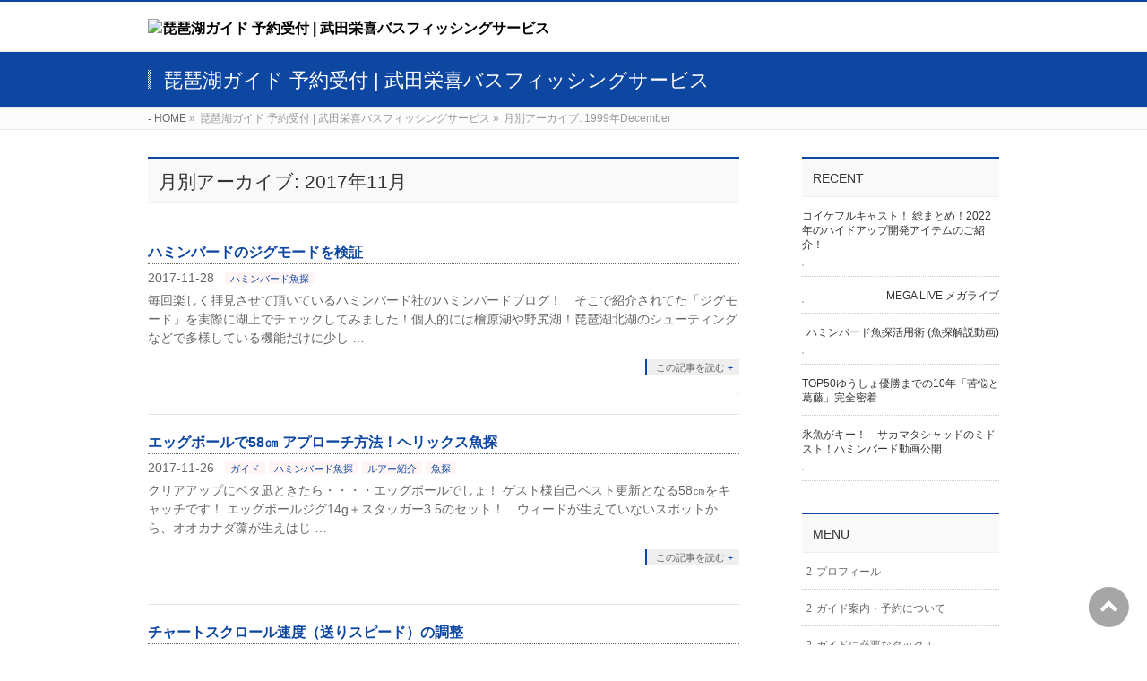

--- FILE ---
content_type: text/html; charset=UTF-8
request_url: https://haruki-takeda.com/?m=201711?post_type=post
body_size: 12291
content:
<!DOCTYPE html>
<!--[if IE]>
<meta http-equiv="X-UA-Compatible" content="IE=Edge">
<![endif]-->
<html xmlns:fb="http://ogp.me/ns/fb#" lang="ja">
<head>
<meta charset="UTF-8" />
<title>11月, 2017 | 琵琶湖ガイド 予約受付 | 武田栄喜バスフィッシングサービス</title>
<link rel="start" href="https://haruki-takeda.com" title="HOME" />

<meta id="viewport" name="viewport" content="width=device-width, initial-scale=1">
<link rel="shortcut icon" href="http://haruki-takeda.lolipop.jp/wp/wp-content/uploads/2016/11/favicon-1.ico" type="image/vnd.microsoft.icon" />
<link rel="apple-touch-icon" href="http://haruki-takeda.lolipop.jp/wp/wp-content/uploads/2016/11/apple-touch-icon.png" />
<!--[if lt IE 9]><script src="https://haruki-takeda.lolipop.jp/wp/wp-content/themes/biz-vektor/js/html5.js"></script><![endif]-->
<meta name="keywords" content="バスフィッシング,ブラックバス,ガイド,琵琶湖,武田栄喜,たけだはるき" />

<!-- All in One SEO Pack 3.1.1 によって Michael Torbert の Semper Fi Web Design[184,241] -->
<meta name="robots" content="noindex,follow" />
<link rel="next" href="https://haruki-takeda.com/?m=201711%3Fpost_type%3Dpost&#038;paged=2" />

<link rel="canonical" href="https://haruki-takeda.com/?m=201711" />
<!-- All in One SEO Pack -->
<link rel='dns-prefetch' href='//haruki-takeda.lolipop.jp' />
<link rel='dns-prefetch' href='//s0.wp.com' />
<link rel='dns-prefetch' href='//secure.gravatar.com' />
<link rel='dns-prefetch' href='//maxcdn.bootstrapcdn.com' />
<link rel='dns-prefetch' href='//fonts.googleapis.com' />
<link rel='dns-prefetch' href='//s.w.org' />
<link rel="alternate" type="application/rss+xml" title="琵琶湖ガイド 予約受付 | 武田栄喜バスフィッシングサービス &raquo; フィード" href="https://haruki-takeda.com/?feed=rss2" />
<link rel="alternate" type="application/rss+xml" title="琵琶湖ガイド 予約受付 | 武田栄喜バスフィッシングサービス &raquo; コメントフィード" href="https://haruki-takeda.com/?feed=comments-rss2" />
<meta name="description" content="2017年11月 の記事。 琵琶湖ガイド 予約受付 | 武田栄喜バスフィッシングサービス " />
<style type="text/css">.keyColorBG,.keyColorBGh:hover,.keyColor_bg,.keyColor_bg_hover:hover{background-color: #e90000;}.keyColorCl,.keyColorClh:hover,.keyColor_txt,.keyColor_txt_hover:hover{color: #e90000;}.keyColorBd,.keyColorBdh:hover,.keyColor_border,.keyColor_border_hover:hover{border-color: #e90000;}.color_keyBG,.color_keyBGh:hover,.color_key_bg,.color_key_bg_hover:hover{background-color: #e90000;}.color_keyCl,.color_keyClh:hover,.color_key_txt,.color_key_txt_hover:hover{color: #e90000;}.color_keyBd,.color_keyBdh:hover,.color_key_border,.color_key_border_hover:hover{border-color: #e90000;}</style>
		<script type="text/javascript">
			window._wpemojiSettings = {"baseUrl":"https:\/\/s.w.org\/images\/core\/emoji\/11.2.0\/72x72\/","ext":".png","svgUrl":"https:\/\/s.w.org\/images\/core\/emoji\/11.2.0\/svg\/","svgExt":".svg","source":{"concatemoji":"https:\/\/haruki-takeda.lolipop.jp\/wp\/wp-includes\/js\/wp-emoji-release.min.js?ver=5.1.19"}};
			!function(e,a,t){var n,r,o,i=a.createElement("canvas"),p=i.getContext&&i.getContext("2d");function s(e,t){var a=String.fromCharCode;p.clearRect(0,0,i.width,i.height),p.fillText(a.apply(this,e),0,0);e=i.toDataURL();return p.clearRect(0,0,i.width,i.height),p.fillText(a.apply(this,t),0,0),e===i.toDataURL()}function c(e){var t=a.createElement("script");t.src=e,t.defer=t.type="text/javascript",a.getElementsByTagName("head")[0].appendChild(t)}for(o=Array("flag","emoji"),t.supports={everything:!0,everythingExceptFlag:!0},r=0;r<o.length;r++)t.supports[o[r]]=function(e){if(!p||!p.fillText)return!1;switch(p.textBaseline="top",p.font="600 32px Arial",e){case"flag":return s([55356,56826,55356,56819],[55356,56826,8203,55356,56819])?!1:!s([55356,57332,56128,56423,56128,56418,56128,56421,56128,56430,56128,56423,56128,56447],[55356,57332,8203,56128,56423,8203,56128,56418,8203,56128,56421,8203,56128,56430,8203,56128,56423,8203,56128,56447]);case"emoji":return!s([55358,56760,9792,65039],[55358,56760,8203,9792,65039])}return!1}(o[r]),t.supports.everything=t.supports.everything&&t.supports[o[r]],"flag"!==o[r]&&(t.supports.everythingExceptFlag=t.supports.everythingExceptFlag&&t.supports[o[r]]);t.supports.everythingExceptFlag=t.supports.everythingExceptFlag&&!t.supports.flag,t.DOMReady=!1,t.readyCallback=function(){t.DOMReady=!0},t.supports.everything||(n=function(){t.readyCallback()},a.addEventListener?(a.addEventListener("DOMContentLoaded",n,!1),e.addEventListener("load",n,!1)):(e.attachEvent("onload",n),a.attachEvent("onreadystatechange",function(){"complete"===a.readyState&&t.readyCallback()})),(n=t.source||{}).concatemoji?c(n.concatemoji):n.wpemoji&&n.twemoji&&(c(n.twemoji),c(n.wpemoji)))}(window,document,window._wpemojiSettings);
		</script>
		<style type="text/css">
img.wp-smiley,
img.emoji {
	display: inline !important;
	border: none !important;
	box-shadow: none !important;
	height: 1em !important;
	width: 1em !important;
	margin: 0 .07em !important;
	vertical-align: -0.1em !important;
	background: none !important;
	padding: 0 !important;
}
</style>
	<link rel='stylesheet' id='wp-block-library-css'  href='https://haruki-takeda.lolipop.jp/wp/wp-content/plugins/gutenberg/build/block-library/style.css?ver=1541157691' type='text/css' media='all' />
<link rel='stylesheet' id='contact-form-7-css'  href='https://haruki-takeda.lolipop.jp/wp/wp-content/plugins/contact-form-7/includes/css/styles.css?ver=5.1.3' type='text/css' media='all' />
<link rel='stylesheet' id='sb_instagram_styles-css'  href='https://haruki-takeda.lolipop.jp/wp/wp-content/plugins/instagram-feed/css/sb-instagram.min.css?ver=1.12.1' type='text/css' media='all' />
<link rel='stylesheet' id='sb-font-awesome-css'  href='https://maxcdn.bootstrapcdn.com/font-awesome/4.7.0/css/font-awesome.min.css' type='text/css' media='all' />
<link rel='stylesheet' id='wordpress-popular-posts-css-css'  href='https://haruki-takeda.lolipop.jp/wp/wp-content/plugins/wordpress-popular-posts/public/css/wpp.css?ver=4.2.2' type='text/css' media='all' />
<link rel='stylesheet' id='Biz_Vektor_common_style-css'  href='https://haruki-takeda.lolipop.jp/wp/wp-content/themes/biz-vektor/css/bizvektor_common_min.css?ver=1.9.5' type='text/css' media='all' />
<link rel='stylesheet' id='Biz_Vektor_Design_style-css'  href='https://haruki-takeda.lolipop.jp/wp/wp-content/themes/biz-vektor/design_skins/003/css/003.css?ver=1.9.5' type='text/css' media='all' />
<link rel='stylesheet' id='Biz_Vektor_plugin_sns_style-css'  href='https://haruki-takeda.lolipop.jp/wp/wp-content/themes/biz-vektor/plugins/sns/style_bizvektor_sns.css?ver=5.1.19' type='text/css' media='all' />
<link rel='stylesheet' id='Biz_Vektor_add_font_awesome-css'  href='//maxcdn.bootstrapcdn.com/font-awesome/4.3.0/css/font-awesome.min.css?ver=5.1.19' type='text/css' media='all' />
<link rel='stylesheet' id='Biz_Vektor_add_web_fonts-css'  href='//fonts.googleapis.com/css?family=Droid+Sans%3A700%7CLato%3A900%7CAnton&#038;ver=5.1.19' type='text/css' media='all' />
<link rel='stylesheet' id='__EPYT__style-css'  href='https://haruki-takeda.lolipop.jp/wp/wp-content/plugins/youtube-embed-plus/styles/ytprefs.min.css?ver=13.3.1' type='text/css' media='all' />
<style id='__EPYT__style-inline-css' type='text/css'>

                .epyt-gallery-thumb {
                        width: 33.333%;
                }
                
</style>
<link rel='stylesheet' id='jetpack_css-css'  href='https://haruki-takeda.lolipop.jp/wp/wp-content/plugins/jetpack/css/jetpack.css?ver=7.1.5' type='text/css' media='all' />
<link rel='stylesheet' id='slimbox2-css'  href='http://haruki-takeda.lolipop.jp/wp/wp-content/plugins/wp-slimbox2/css/slimbox2.css?ver=1.1' type='text/css' media='screen' />
<script type='text/javascript' src='https://haruki-takeda.lolipop.jp/wp/wp-includes/js/jquery/jquery.js?ver=1.12.4'></script>
<script type='text/javascript' src='https://haruki-takeda.lolipop.jp/wp/wp-includes/js/jquery/jquery-migrate.min.js?ver=1.4.1'></script>
<script type='text/javascript'>
/* <![CDATA[ */
var wpp_params = {"sampling_active":"0","sampling_rate":"100","ajax_url":"https:\/\/haruki-takeda.com\/index.php?rest_route=\/wordpress-popular-posts\/v1\/popular-posts\/","ID":"","token":"ea42cf350a","debug":""};
/* ]]> */
</script>
<script type='text/javascript' src='https://haruki-takeda.lolipop.jp/wp/wp-content/plugins/wordpress-popular-posts/public/js/wpp-4.2.0.min.js?ver=4.2.2'></script>
<script type='text/javascript'>
/* <![CDATA[ */
var _EPYT_ = {"ajaxurl":"https:\/\/haruki-takeda.lolipop.jp\/wp\/wp-admin\/admin-ajax.php","security":"6133c9b79f","gallery_scrolloffset":"20","eppathtoscripts":"https:\/\/haruki-takeda.lolipop.jp\/wp\/wp-content\/plugins\/youtube-embed-plus\/scripts\/","eppath":"https:\/\/haruki-takeda.lolipop.jp\/wp\/wp-content\/plugins\/youtube-embed-plus\/","epresponsiveselector":"[\"iframe.__youtube_prefs_widget__\"]","epdovol":"1","version":"13.3.1","evselector":"iframe.__youtube_prefs__[src], iframe[src*=\"youtube.com\/embed\/\"], iframe[src*=\"youtube-nocookie.com\/embed\/\"]","ajax_compat":"","ytapi_load":"light","pause_others":"","stopMobileBuffer":"1","vi_active":"","vi_js_posttypes":[]};
/* ]]> */
</script>
<script type='text/javascript' src='https://haruki-takeda.lolipop.jp/wp/wp-content/plugins/youtube-embed-plus/scripts/ytprefs.min.js?ver=13.3.1'></script>
<script type='text/javascript' src='http://haruki-takeda.lolipop.jp/wp/wp-content/plugins/wp-slimbox2/javascript/slimbox2.js?ver=2.04'></script>
<script type='text/javascript'>
/* <![CDATA[ */
var slimbox2_options = {"autoload":"1","overlayColor":"#000000","loop":"","overlayOpacity":"0.8","overlayFadeDuration":"400","resizeDuration":"400","resizeEasing":"swing","initialWidth":"250","initialHeight":"250","imageFadeDuration":"400","captionAnimationDuration":"400","caption":"el.title || el.firstChild.alt || el.firstChild.title || el.href || el.href","url":"1","selector":"div.entry-content, div.gallery, div.entry, div.post, div#page, body","counterText":"Image {x} of {y}","closeKeys":"27,88,67","previousKeys":"37,80","nextKeys":"39,78","prev":"http:\/\/haruki-takeda.lolipop.jp\/wp\/wp-content\/plugins\/wp-slimbox2\/images\/default\/prevlabel.gif","next":"http:\/\/haruki-takeda.lolipop.jp\/wp\/wp-content\/plugins\/wp-slimbox2\/images\/default\/nextlabel.gif","close":"http:\/\/haruki-takeda.lolipop.jp\/wp\/wp-content\/plugins\/wp-slimbox2\/images\/default\/closelabel.gif","picasaweb":"","flickr":"","mobile":""};
/* ]]> */
</script>
<script type='text/javascript' src='http://haruki-takeda.lolipop.jp/wp/wp-content/plugins/wp-slimbox2/javascript/slimbox2_autoload.js?ver=1.0.4b'></script>
<link rel='https://api.w.org/' href='https://haruki-takeda.com/index.php?rest_route=/' />
<link rel="EditURI" type="application/rsd+xml" title="RSD" href="https://haruki-takeda.lolipop.jp/wp/xmlrpc.php?rsd" />
<link rel="wlwmanifest" type="application/wlwmanifest+xml" href="https://haruki-takeda.lolipop.jp/wp/wp-includes/wlwmanifest.xml" /> 

<link rel='dns-prefetch' href='//v0.wordpress.com'/>
<style type='text/css'>img#wpstats{display:none}</style><!-- [ BizVektor OGP ] -->
<meta property="og:site_name" content="琵琶湖ガイド 予約受付 | 武田栄喜バスフィッシングサービス" />
<meta property="og:url" content="https://haruki-takeda.com/?m=201711?post_type=post" />
<meta property="fb:app_id" content="" />
<meta property="og:type" content="article" />
<!-- [ /BizVektor OGP ] -->
<!--[if lte IE 8]>
<link rel="stylesheet" type="text/css" media="all" href="https://haruki-takeda.lolipop.jp/wp/wp-content/themes/biz-vektor/design_skins/003/css/003_oldie.css" />
<![endif]-->
<link rel="SHORTCUT ICON" HREF="//haruki-takeda.lolipop.jp/wp/wp-content/uploads/2016/11/favicon.ico" /><link rel="pingback" href="https://haruki-takeda.lolipop.jp/wp/xmlrpc.php" />

<!-- BEGIN: WP Social Bookmarking Light HEAD -->


<script>
    (function (d, s, id) {
        var js, fjs = d.getElementsByTagName(s)[0];
        if (d.getElementById(id)) return;
        js = d.createElement(s);
        js.id = id;
        js.src = "//connect.facebook.net/en_US/sdk.js#xfbml=1&version=v2.7";
        fjs.parentNode.insertBefore(js, fjs);
    }(document, 'script', 'facebook-jssdk'));
</script>

<style type="text/css">
    .wp_social_bookmarking_light{
    border: 0 !important;
    padding: 10px 0 20px 0 !important;
    margin: 0 !important;
}
.wp_social_bookmarking_light div{
    float: left !important;
    border: 0 !important;
    padding: 0 !important;
    margin: 0 5px 0px 0 !important;
    min-height: 30px !important;
    line-height: 18px !important;
    text-indent: 0 !important;
}
.wp_social_bookmarking_light img{
    border: 0 !important;
    padding: 0;
    margin: 0;
    vertical-align: top !important;
}
.wp_social_bookmarking_light_clear{
    clear: both !important;
}
#fb-root{
    display: none;
}
.wsbl_twitter{
    width: 100px;
}
.wsbl_facebook_like iframe{
    max-width: none !important;
}
.wsbl_pinterest a{
    border: 0px !important;
}
</style>
<!-- END: WP Social Bookmarking Light HEAD -->
<style type="text/css">
/*-------------------------------------------*/
/*	font
/*-------------------------------------------*/
h1,h2,h3,h4,h4,h5,h6,#header #site-title,#pageTitBnr #pageTitInner #pageTit,#content .leadTxt,#sideTower .localHead {font-family: "ヒラギノ角ゴ Pro W3","Hiragino Kaku Gothic Pro","メイリオ",Meiryo,Osaka,"ＭＳ Ｐゴシック","MS PGothic",sans-serif; }
#pageTitBnr #pageTitInner #pageTit { font-weight:lighter; }
#gMenu .menu li a strong {font-family: "ヒラギノ角ゴ Pro W3","Hiragino Kaku Gothic Pro","メイリオ",Meiryo,Osaka,"ＭＳ Ｐゴシック","MS PGothic",sans-serif; }
</style>
<link rel="stylesheet" href="https://haruki-takeda.lolipop.jp/wp/wp-content/themes/biz-vektor/style.css" type="text/css" media="all" />
<script type="text/javascript">
  var _gaq = _gaq || [];
  _gaq.push(['_setAccount', 'UA-40719395-1']);
  _gaq.push(['_trackPageview']);
    (function() {
	var ga = document.createElement('script'); ga.type = 'text/javascript'; ga.async = true;
	ga.src = ('https:' == document.location.protocol ? 'https://ssl' : 'http://www') + '.google-analytics.com/ga.js';
	var s = document.getElementsByTagName('script')[0]; s.parentNode.insertBefore(ga, s);
  })();
</script>
</head>

<body class="archive date two-column right-sidebar">

<div id="fb-root"></div>

<div id="wrap">

<!--[if lte IE 8]>
<div id="eradi_ie_box">
<div class="alert_title">ご利用の <span style="font-weight: bold;">Internet Exproler</span> は古すぎます。</div>
<p>あなたがご利用の Internet Explorer はすでにサポートが終了しているため、正しい表示・動作を保証しておりません。<br />
古い Internet Exproler はセキュリティーの観点からも、<a href="https://www.microsoft.com/ja-jp/windows/lifecycle/iesupport/" target="_blank" >新しいブラウザに移行する事が強く推奨されています。</a><br />
<a href="http://windows.microsoft.com/ja-jp/internet-explorer/" target="_blank" >最新のInternet Exproler</a> や <a href="https://www.microsoft.com/ja-jp/windows/microsoft-edge" target="_blank" >Edge</a> を利用するか、<a href="https://www.google.co.jp/chrome/browser/index.html" target="_blank">Chrome</a> や <a href="https://www.mozilla.org/ja/firefox/new/" target="_blank">Firefox</a> など、より早くて快適なブラウザをご利用ください。</p>
</div>
<![endif]-->

<!-- [ #headerTop ] -->
<div id="headerTop">
<div class="innerBox">
<div id="site-description"></div>
</div>
</div><!-- [ /#headerTop ] -->

<!-- [ #header ] -->
<div id="header">
<div id="headerInner" class="innerBox">
<!-- [ #headLogo ] -->
<div id="site-title">
<a href="https://haruki-takeda.com/" title="琵琶湖ガイド 予約受付 | 武田栄喜バスフィッシングサービス" rel="home">
<img src="//haruki-takeda.lolipop.jp/wp/wp-content/uploads/2016/11/header01.png" alt="琵琶湖ガイド 予約受付 | 武田栄喜バスフィッシングサービス" /></a>
</div>
<!-- [ /#headLogo ] -->

<!-- [ #headContact ] -->
<!-- [ /#headContact ] -->

</div>
<!-- #headerInner -->
</div>
<!-- [ /#header ] -->



<div id="pageTitBnr">
<div class="innerBox">
<div id="pageTitInner">
<div id="pageTit">
琵琶湖ガイド 予約受付 | 武田栄喜バスフィッシングサービス</div>
</div><!-- [ /#pageTitInner ] -->
</div>
</div><!-- [ /#pageTitBnr ] -->
<!-- [ #panList ] -->
<div id="panList">
<div id="panListInner" class="innerBox">
<ul><li id="panHome"><a href="https://haruki-takeda.com"><span>HOME</span></a> &raquo; </li><li><span>琵琶湖ガイド 予約受付 | 武田栄喜バスフィッシングサービス</span> &raquo; </li><li><span>月別アーカイブ: 1999年December</span></li></ul></div>
</div>
<!-- [ /#panList ] -->

<div id="main"><!-- [ #container ] -->
<div id="container" class="innerBox">
	<!-- [ #content ] -->
	<div id="content" class="content">
	<h1 class="contentTitle">月別アーカイブ: 2017年11月</h1>			<div class="infoList">
		
									<!-- [ .infoListBox ] -->
<div id="post-1917" class="infoListBox ttBox">
	<div class="entryTxtBox ttBoxTxt haveThumbnail">
	<h4 class="entryTitle">
	<a href="https://haruki-takeda.com/?p=1917">ハミンバードのジグモードを検証</a>
		</h4>
	<p class="entryMeta">
	<span class="infoDate">2017-11-28</span><span class="infoCate"> <a href="https://haruki-takeda.com/?cat=8" rel="tag">ハミンバード魚探</a></span>
	</p>
	<p>毎回楽しく拝見させて頂いているハミンバード社のハミンバードブログ！　そこで紹介されてた「ジグモード」を実際に湖上でチェックしてみました！個人的には檜原湖や野尻湖！琵琶湖北湖のシューティングなどで多様している機能だけに少し &#8230;</p>
	<div class="moreLink"><a href="https://haruki-takeda.com/?p=1917">この記事を読む</a></div>
	</div><!-- [ /.entryTxtBox ] -->
	
			<div class="thumbImage ttBoxThumb">
		<div class="thumbImageInner">
		<a href="https://haruki-takeda.com/?p=1917"><img width="200" height="200" src="https://haruki-takeda.lolipop.jp/wp/wp-content/uploads/2017/11/S00321-200x200.png" class="attachment-post-thumbnail size-post-thumbnail wp-post-image" alt="" srcset="http://haruki-takeda.lolipop.jp/wp/wp-content/uploads/2017/11/S00321-200x200.png 200w, http://haruki-takeda.lolipop.jp/wp/wp-content/uploads/2017/11/S00321-150x150.png 150w" sizes="(max-width: 200px) 100vw, 200px" /></a>
		</div>
		</div><!-- [ /.thumbImage ] -->
		
</div><!-- [ /.infoListBox ] -->							<!-- [ .infoListBox ] -->
<div id="post-1900" class="infoListBox ttBox">
	<div class="entryTxtBox ttBoxTxt haveThumbnail">
	<h4 class="entryTitle">
	<a href="https://haruki-takeda.com/?p=1900">エッグボールで58㎝ アプローチ方法！ヘリックス魚探</a>
		</h4>
	<p class="entryMeta">
	<span class="infoDate">2017-11-26</span><span class="infoCate"> <a href="https://haruki-takeda.com/?cat=2" rel="tag">ガイド</a><a href="https://haruki-takeda.com/?cat=8" rel="tag">ハミンバード魚探</a><a href="https://haruki-takeda.com/?cat=6" rel="tag">ルアー紹介</a><a href="https://haruki-takeda.com/?cat=7" rel="tag">魚探</a></span>
	</p>
	<p>クリアアップにベタ凪ときたら・・・・エッグボールでしょ！ ゲスト様自己ベスト更新となる58㎝をキャッチです！ エッグボールジグ14g＋スタッガー3.5のセット！　ウィードが生えていないスポットから、オオカナダ藻が生えはじ &#8230;</p>
	<div class="moreLink"><a href="https://haruki-takeda.com/?p=1900">この記事を読む</a></div>
	</div><!-- [ /.entryTxtBox ] -->
	
			<div class="thumbImage ttBoxThumb">
		<div class="thumbImageInner">
		<a href="https://haruki-takeda.com/?p=1900"><img width="200" height="200" src="https://haruki-takeda.lolipop.jp/wp/wp-content/uploads/2017/11/S003a16a-200x200.jpg" class="attachment-post-thumbnail size-post-thumbnail wp-post-image" alt="" srcset="http://haruki-takeda.lolipop.jp/wp/wp-content/uploads/2017/11/S003a16a-200x200.jpg 200w, http://haruki-takeda.lolipop.jp/wp/wp-content/uploads/2017/11/S003a16a-150x150.jpg 150w" sizes="(max-width: 200px) 100vw, 200px" /></a>
		</div>
		</div><!-- [ /.thumbImage ] -->
		
</div><!-- [ /.infoListBox ] -->							<!-- [ .infoListBox ] -->
<div id="post-1889" class="infoListBox ttBox">
	<div class="entryTxtBox ttBoxTxt haveThumbnail">
	<h4 class="entryTitle">
	<a href="https://haruki-takeda.com/?p=1889">チャートスクロール速度（送りスピード）の調整</a>
		</h4>
	<p class="entryMeta">
	<span class="infoDate">2017-11-24</span><span class="infoCate"> <a href="https://haruki-takeda.com/?cat=8" rel="tag">ハミンバード魚探</a></span>
	</p>
	<p>ハミンバード魚探の最大武器であるサイドイメージ。その武器を更に魅力的にしてくれるのが「チャートスクロール速度」の調整です。基本的な調整方法は自船の速度に合わせて微調整していく事で、より鮮明なボトム画像を映しだすことが可能 &#8230;</p>
	<div class="moreLink"><a href="https://haruki-takeda.com/?p=1889">この記事を読む</a></div>
	</div><!-- [ /.entryTxtBox ] -->
	
			<div class="thumbImage ttBoxThumb">
		<div class="thumbImageInner">
		<a href="https://haruki-takeda.com/?p=1889"><img width="200" height="200" src="https://haruki-takeda.lolipop.jp/wp/wp-content/uploads/2017/11/S00320-200x200.png" class="attachment-post-thumbnail size-post-thumbnail wp-post-image" alt="" srcset="http://haruki-takeda.lolipop.jp/wp/wp-content/uploads/2017/11/S00320-200x200.png 200w, http://haruki-takeda.lolipop.jp/wp/wp-content/uploads/2017/11/S00320-150x150.png 150w" sizes="(max-width: 200px) 100vw, 200px" /></a>
		</div>
		</div><!-- [ /.thumbImage ] -->
		
</div><!-- [ /.infoListBox ] -->							<!-- [ .infoListBox ] -->
<div id="post-1880" class="infoListBox ttBox">
	<div class="entryTxtBox ttBoxTxt haveThumbnail">
	<h4 class="entryTitle">
	<a href="https://haruki-takeda.com/?p=1880">バレッジヘッドにリアクションボム！</a>
		</h4>
	<p class="entryMeta">
	<span class="infoDate">2017-11-23</span><span class="infoCate"> <a href="https://haruki-takeda.com/?cat=2" rel="tag">ガイド</a></span>
	</p>
	<p>朝の外気温1度・・・寒い！11月ってこんな寒い感じでした？ ボートカバーにたまった水が凍ってます（涙） そんな朝一の琵琶湖は、横の早い動きに反応が悪いという事でメタルバイブへとパターンをシフト！　他魚種含め、かわいいサイ &#8230;</p>
	<div class="moreLink"><a href="https://haruki-takeda.com/?p=1880">この記事を読む</a></div>
	</div><!-- [ /.entryTxtBox ] -->
	
			<div class="thumbImage ttBoxThumb">
		<div class="thumbImageInner">
		<a href="https://haruki-takeda.com/?p=1880"><img width="200" height="200" src="https://haruki-takeda.lolipop.jp/wp/wp-content/uploads/2017/11/IMG_6344-200x200.jpg" class="attachment-post-thumbnail size-post-thumbnail wp-post-image" alt="" srcset="http://haruki-takeda.lolipop.jp/wp/wp-content/uploads/2017/11/IMG_6344-200x200.jpg 200w, http://haruki-takeda.lolipop.jp/wp/wp-content/uploads/2017/11/IMG_6344-150x150.jpg 150w" sizes="(max-width: 200px) 100vw, 200px" /></a>
		</div>
		</div><!-- [ /.thumbImage ] -->
		
</div><!-- [ /.infoListBox ] -->							<!-- [ .infoListBox ] -->
<div id="post-1876" class="infoListBox ttBox">
	<div class="entryTxtBox ttBoxTxt haveThumbnail">
	<h4 class="entryTitle">
	<a href="https://haruki-takeda.com/?p=1876">ヘリックス魚探 サイドイメージ画像</a>
		</h4>
	<p class="entryMeta">
	<span class="infoDate">2017-11-21</span><span class="infoCate"> <a href="https://haruki-takeda.com/?cat=8" rel="tag">ハミンバード魚探</a><a href="https://haruki-takeda.com/?cat=5" rel="tag">動画</a></span>
	</p>
	<p>寒波到来で気温がぐぐっつと下がってしまったここ最近の琵琶湖！　水温も13度台と「冬な」感じ（涙）シーズン中に比べると釣行日数が減ってしまいます（残念ですが来季の準備の為！）ってことで、少しづつ撮りためしてきた魚探フォトを &#8230;</p>
	<div class="moreLink"><a href="https://haruki-takeda.com/?p=1876">この記事を読む</a></div>
	</div><!-- [ /.entryTxtBox ] -->
	
			<div class="thumbImage ttBoxThumb">
		<div class="thumbImageInner">
		<a href="https://haruki-takeda.com/?p=1876"><img width="200" height="200" src="https://haruki-takeda.lolipop.jp/wp/wp-content/uploads/2017/11/S00021-200x200.png" class="attachment-post-thumbnail size-post-thumbnail wp-post-image" alt="" srcset="http://haruki-takeda.lolipop.jp/wp/wp-content/uploads/2017/11/S00021-200x200.png 200w, http://haruki-takeda.lolipop.jp/wp/wp-content/uploads/2017/11/S00021-150x150.png 150w" sizes="(max-width: 200px) 100vw, 200px" /></a>
		</div>
		</div><!-- [ /.thumbImage ] -->
		
</div><!-- [ /.infoListBox ] -->							<!-- [ .infoListBox ] -->
<div id="post-1872" class="infoListBox ttBox">
	<div class="entryTxtBox ttBoxTxt haveThumbnail">
	<h4 class="entryTitle">
	<a href="https://haruki-takeda.com/?p=1872">プリズム120F　50UPキャッチ！</a>
		</h4>
	<p class="entryMeta">
	<span class="infoDate">2017-11-20</span><span class="infoCate"> <a href="https://haruki-takeda.com/?cat=6" rel="tag">ルアー紹介</a></span>
	</p>
	<p>先日の釣行で良い結果を出してくれた自作のアラバマリグですが、同時に来年発売となるフローティングミノー「プリズム120F」も良い仕事をしてくれました。 琵琶湖ガイドをしていて欲しいと感じたミノー「プリズム120F」　最大の &#8230;</p>
	<div class="moreLink"><a href="https://haruki-takeda.com/?p=1872">この記事を読む</a></div>
	</div><!-- [ /.entryTxtBox ] -->
	
			<div class="thumbImage ttBoxThumb">
		<div class="thumbImageInner">
		<a href="https://haruki-takeda.com/?p=1872"><img width="200" height="200" src="https://haruki-takeda.lolipop.jp/wp/wp-content/uploads/2017/11/IMG_6249-200x200.jpg" class="attachment-post-thumbnail size-post-thumbnail wp-post-image" alt="" srcset="http://haruki-takeda.lolipop.jp/wp/wp-content/uploads/2017/11/IMG_6249-200x200.jpg 200w, http://haruki-takeda.lolipop.jp/wp/wp-content/uploads/2017/11/IMG_6249-150x150.jpg 150w" sizes="(max-width: 200px) 100vw, 200px" /></a>
		</div>
		</div><!-- [ /.thumbImage ] -->
		
</div><!-- [ /.infoListBox ] -->							<!-- [ .infoListBox ] -->
<div id="post-1865" class="infoListBox ttBox">
	<div class="entryTxtBox ttBoxTxt haveThumbnail">
	<h4 class="entryTitle">
	<a href="https://haruki-takeda.com/?p=1865">自作アラバマで50UP×3 ベイトとウィードがキー</a>
		</h4>
	<p class="entryMeta">
	<span class="infoDate">2017-11-19</span><span class="infoCate"> <a href="https://haruki-takeda.com/?cat=2" rel="tag">ガイド</a><a href="https://haruki-takeda.com/?cat=6" rel="tag">ルアー紹介</a></span>
	</p>
	<p>朝から雨模様な本日はアラバマリグでの反応が好調！ このように、ベイトの多いボディーウォーターライン＆ウィードがキー！　ボディーウォーターでベイトの出入りが多く、それでいて良型の個体が待機できるウィードエリアがあれば安定し &#8230;</p>
	<div class="moreLink"><a href="https://haruki-takeda.com/?p=1865">この記事を読む</a></div>
	</div><!-- [ /.entryTxtBox ] -->
	
			<div class="thumbImage ttBoxThumb">
		<div class="thumbImageInner">
		<a href="https://haruki-takeda.com/?p=1865"><img width="200" height="200" src="https://haruki-takeda.lolipop.jp/wp/wp-content/uploads/2017/11/S00312-200x200.png" class="attachment-post-thumbnail size-post-thumbnail wp-post-image" alt="" srcset="http://haruki-takeda.lolipop.jp/wp/wp-content/uploads/2017/11/S00312-200x200.png 200w, http://haruki-takeda.lolipop.jp/wp/wp-content/uploads/2017/11/S00312-150x150.png 150w" sizes="(max-width: 200px) 100vw, 200px" /></a>
		</div>
		</div><!-- [ /.thumbImage ] -->
		
</div><!-- [ /.infoListBox ] -->							<!-- [ .infoListBox ] -->
<div id="post-1853" class="infoListBox ttBox">
	<div class="entryTxtBox ttBoxTxt haveThumbnail">
	<h4 class="entryTitle">
	<a href="https://haruki-takeda.com/?p=1853">360°の絶対距離感！</a>
		</h4>
	<p class="entryMeta">
	<span class="infoDate">2017-11-17</span><span class="infoCate"> <a href="https://haruki-takeda.com/?cat=8" rel="tag">ハミンバード魚探</a><a href="https://haruki-takeda.com/?cat=7" rel="tag">魚探</a></span>
	</p>
	<p>ハミンバード魚探の魅力は数多くありますが、その中でも気に入って使用しているのが360° ブログで取り上げる事が多くなってきたのでご存知の方も多いかと思いますが、360°振動子を中心に自船の周りをぐるりと写す事のできる便利 &#8230;</p>
	<div class="moreLink"><a href="https://haruki-takeda.com/?p=1853">この記事を読む</a></div>
	</div><!-- [ /.entryTxtBox ] -->
	
			<div class="thumbImage ttBoxThumb">
		<div class="thumbImageInner">
		<a href="https://haruki-takeda.com/?p=1853"><img width="200" height="200" src="https://haruki-takeda.lolipop.jp/wp/wp-content/uploads/2017/11/S00306a-200x200.png" class="attachment-post-thumbnail size-post-thumbnail wp-post-image" alt="" srcset="http://haruki-takeda.lolipop.jp/wp/wp-content/uploads/2017/11/S00306a-200x200.png 200w, http://haruki-takeda.lolipop.jp/wp/wp-content/uploads/2017/11/S00306a-150x150.png 150w" sizes="(max-width: 200px) 100vw, 200px" /></a>
		</div>
		</div><!-- [ /.thumbImage ] -->
		
</div><!-- [ /.infoListBox ] -->							<!-- [ .infoListBox ] -->
<div id="post-1842" class="infoListBox ttBox">
	<div class="entryTxtBox ttBoxTxt haveThumbnail">
	<h4 class="entryTitle">
	<a href="https://haruki-takeda.com/?p=1842">ウェイポイントの整理！ ローランス魚探の便利機能「地域のエクスポート」</a>
		</h4>
	<p class="entryMeta">
	<span class="infoDate">2017-11-17</span><span class="infoCate"> <a href="https://haruki-takeda.com/?cat=9" rel="tag">ローランス魚探</a><a href="https://haruki-takeda.com/?cat=7" rel="tag">魚探</a></span>
	</p>
	<p>今シーズンから導入したヘリックス魚探と並行して使用しているローランス魚探！　ホンデックス歴が長く、HDSにタッチシリーズが導入されてから本格的にローランスユーザーへ！　処理スピードの問題で、昔から、フィールド別にウェイポ &#8230;</p>
	<div class="moreLink"><a href="https://haruki-takeda.com/?p=1842">この記事を読む</a></div>
	</div><!-- [ /.entryTxtBox ] -->
	
			<div class="thumbImage ttBoxThumb">
		<div class="thumbImageInner">
		<a href="https://haruki-takeda.com/?p=1842"><img width="200" height="200" src="https://haruki-takeda.lolipop.jp/wp/wp-content/uploads/2017/11/Screenshot_2017-11-16_12.01.20-1-200x200.png" class="attachment-post-thumbnail size-post-thumbnail wp-post-image" alt="" srcset="http://haruki-takeda.lolipop.jp/wp/wp-content/uploads/2017/11/Screenshot_2017-11-16_12.01.20-1-200x200.png 200w, http://haruki-takeda.lolipop.jp/wp/wp-content/uploads/2017/11/Screenshot_2017-11-16_12.01.20-1-150x150.png 150w" sizes="(max-width: 200px) 100vw, 200px" /></a>
		</div>
		</div><!-- [ /.thumbImage ] -->
		
</div><!-- [ /.infoListBox ] -->							<!-- [ .infoListBox ] -->
<div id="post-1838" class="infoListBox ttBox">
	<div class="entryTxtBox ttBoxTxt haveThumbnail">
	<h4 class="entryTitle">
	<a href="https://haruki-takeda.com/?p=1838">ウィードに隠れるベイトフィッシュ！ ヘリックス魚探</a>
		</h4>
	<p class="entryMeta">
	<span class="infoDate">2017-11-15</span><span class="infoCate"> <a href="https://haruki-takeda.com/?cat=8" rel="tag">ハミンバード魚探</a><a href="https://haruki-takeda.com/?cat=7" rel="tag">魚探</a></span>
	</p>
	<p>エッグボールジグが活躍！ RC‐2.5DDで50up再び！サイドイメージに映るベイト・ヘリックス魚探 フットボールでの釣果が期待できるこれからの季節！ヘリックス魚探の360°を有効活用して、よりキャスト精度を高める！ 左 &#8230;</p>
	<div class="moreLink"><a href="https://haruki-takeda.com/?p=1838">この記事を読む</a></div>
	</div><!-- [ /.entryTxtBox ] -->
	
			<div class="thumbImage ttBoxThumb">
		<div class="thumbImageInner">
		<a href="https://haruki-takeda.com/?p=1838"><img width="200" height="200" src="https://haruki-takeda.lolipop.jp/wp/wp-content/uploads/2017/11/S00295a-200x200.png" class="attachment-post-thumbnail size-post-thumbnail wp-post-image" alt="" srcset="http://haruki-takeda.lolipop.jp/wp/wp-content/uploads/2017/11/S00295a-200x200.png 200w, http://haruki-takeda.lolipop.jp/wp/wp-content/uploads/2017/11/S00295a-150x150.png 150w" sizes="(max-width: 200px) 100vw, 200px" /></a>
		</div>
		</div><!-- [ /.thumbImage ] -->
		
</div><!-- [ /.infoListBox ] -->					
		<div class="paging">
<span class="current">1</span>
<a href="https://haruki-takeda.com/?m=201711%3Fpost_type%3Dpost&#038;paged=2" class="inactive">2</a>
<a href="https://haruki-takeda.com/?m=201711%3Fpost_type%3Dpost&#038;paged=3" class="inactive">3</a>
<a class="next_link" href="https://haruki-takeda.com/?m=201711%3Fpost_type%3Dpost&#038;paged=2">&raquo;</a>
</div>
		</div><!-- [ /.infoList ] -->
		</div>
	<!-- [ /#content ] -->

<!-- [ #sideTower ] -->
<div id="sideTower" class="sideTower">
<div class="sideWidget widget widget_bizvektor_post_list" id="bizvektor_post_list-3"><h3 class="localHead">RECENT</h3><div class="ttBoxSection">				<div class="ttBox" id="post-1838">
									<div class="ttBoxTxt ttBoxRight"><a href="https://haruki-takeda.com/?p=6385">コイケフルキャスト！ 総まとめ！2022年のハイドアップ開発アイテムのご紹介！</a></div>
					<div class="ttBoxThumb ttBoxLeft"><a href="https://haruki-takeda.com/?p=6385"><img width="200" height="200" src="https://haruki-takeda.lolipop.jp/wp/wp-content/uploads/2022/02/IMG_1574-200x200.jpg" class="attachment-post-thumbnail size-post-thumbnail wp-post-image" alt="" srcset="http://haruki-takeda.lolipop.jp/wp/wp-content/uploads/2022/02/IMG_1574-200x200.jpg 200w, http://haruki-takeda.lolipop.jp/wp/wp-content/uploads/2022/02/IMG_1574-150x150.jpg 150w" sizes="(max-width: 200px) 100vw, 200px" /></a></div>
								</div>
							<div class="ttBox" id="post-1838">
									<div class="ttBoxTxt ttBoxRight"><a href="https://haruki-takeda.com/?p=6376">MEGA LIVE メガライブ</a></div>
					<div class="ttBoxThumb ttBoxLeft"><a href="https://haruki-takeda.com/?p=6376"><img width="200" height="200" src="https://haruki-takeda.lolipop.jp/wp/wp-content/uploads/2022/01/snp0127221258-200x200.png" class="attachment-post-thumbnail size-post-thumbnail wp-post-image" alt="" srcset="http://haruki-takeda.lolipop.jp/wp/wp-content/uploads/2022/01/snp0127221258-200x200.png 200w, http://haruki-takeda.lolipop.jp/wp/wp-content/uploads/2022/01/snp0127221258-150x150.png 150w" sizes="(max-width: 200px) 100vw, 200px" /></a></div>
								</div>
							<div class="ttBox" id="post-1838">
									<div class="ttBoxTxt ttBoxRight"><a href="https://haruki-takeda.com/?p=6370">ハミンバード魚探活用術 (魚探解説動画)</a></div>
					<div class="ttBoxThumb ttBoxLeft"><a href="https://haruki-takeda.com/?p=6370"><img width="200" height="200" src="https://haruki-takeda.lolipop.jp/wp/wp-content/uploads/2022/01/dd002da0d74fe6d344ec986eea65b0b1-200x200.jpg" class="attachment-post-thumbnail size-post-thumbnail wp-post-image" alt="" srcset="http://haruki-takeda.lolipop.jp/wp/wp-content/uploads/2022/01/dd002da0d74fe6d344ec986eea65b0b1-200x200.jpg 200w, http://haruki-takeda.lolipop.jp/wp/wp-content/uploads/2022/01/dd002da0d74fe6d344ec986eea65b0b1-150x150.jpg 150w" sizes="(max-width: 200px) 100vw, 200px" /></a></div>
								</div>
							<div class="ttBox" id="post-1838">
									<div>
						<a href="https://haruki-takeda.com/?p=6368">TOP50ゆうしょ優勝までの10年「苦悩と葛藤」完全密着</a>
					</div>
								</div>
							<div class="ttBox" id="post-1838">
									<div class="ttBoxTxt ttBoxRight"><a href="https://haruki-takeda.com/?p=6358">氷魚がキー！　サカマタシャッドのミドスト！ハミンバード動画公開</a></div>
					<div class="ttBoxThumb ttBoxLeft"><a href="https://haruki-takeda.com/?p=6358"><img width="200" height="200" src="https://haruki-takeda.lolipop.jp/wp/wp-content/uploads/2022/01/DSC01858-200x200.jpg" class="attachment-post-thumbnail size-post-thumbnail wp-post-image" alt="" srcset="http://haruki-takeda.lolipop.jp/wp/wp-content/uploads/2022/01/DSC01858-200x200.jpg 200w, http://haruki-takeda.lolipop.jp/wp/wp-content/uploads/2022/01/DSC01858-150x150.jpg 150w" sizes="(max-width: 200px) 100vw, 200px" /></a></div>
								</div>
			</div></div><div class="sideWidget widget widget_pages" id="pages-5"><h3 class="localHead">MENU</h3>		<ul>
			<li class="page_item page-item-2"><a href="https://haruki-takeda.com/?page_id=2">プロフィール</a></li>
<li class="page_item page-item-8"><a href="https://haruki-takeda.com/?page_id=8">ガイド案内・予約について</a></li>
<li class="page_item page-item-16"><a href="https://haruki-takeda.com/?page_id=16">ガイドに必要なタックル</a></li>
<li class="page_item page-item-19"><a href="https://haruki-takeda.com/?page_id=19">アクセス</a></li>
<li class="page_item page-item-21"><a href="https://haruki-takeda.com/?page_id=21">お問い合わせ</a></li>
<li class="page_item page-item-23"><a href="https://haruki-takeda.com/?page_id=23">GALLERY</a></li>
<li class="page_item page-item-26"><a href="https://haruki-takeda.com/?page_id=26">MOVIE</a></li>
		</ul>
			</div><div class="sideWidget widget widget_categories" id="categories-2"><h3 class="localHead">CATEGORY</h3>		<ul>
				<li class="cat-item cat-item-15"><a href="https://haruki-takeda.com/?cat=15" >deeder (1)</a>
</li>
	<li class="cat-item cat-item-20"><a href="https://haruki-takeda.com/?cat=20" >i-pilotリンク (5)</a>
</li>
	<li class="cat-item cat-item-3"><a href="https://haruki-takeda.com/?cat=3" >TOP50 (66)</a>
</li>
	<li class="cat-item cat-item-23"><a href="https://haruki-takeda.com/?cat=23" >TOP50選手の魚探セッティング (10)</a>
</li>
	<li class="cat-item cat-item-22"><a href="https://haruki-takeda.com/?cat=22" >イベント情報 (14)</a>
</li>
	<li class="cat-item cat-item-2"><a href="https://haruki-takeda.com/?cat=2" >ガイド (477)</a>
</li>
	<li class="cat-item cat-item-16"><a href="https://haruki-takeda.com/?cat=16" >ガーミン魚探 (160)</a>
</li>
	<li class="cat-item cat-item-8"><a href="https://haruki-takeda.com/?cat=8" >ハミンバード魚探 (223)</a>
</li>
	<li class="cat-item cat-item-10"><a href="https://haruki-takeda.com/?cat=10" >プラクティス (32)</a>
</li>
	<li class="cat-item cat-item-4"><a href="https://haruki-takeda.com/?cat=4" >プロトアイテム (11)</a>
</li>
	<li class="cat-item cat-item-11"><a href="https://haruki-takeda.com/?cat=11" >ボートパーツ (5)</a>
</li>
	<li class="cat-item cat-item-18"><a href="https://haruki-takeda.com/?cat=18" >リチュームイオンバッテリー (6)</a>
</li>
	<li class="cat-item cat-item-6"><a href="https://haruki-takeda.com/?cat=6" >ルアー紹介 (115)</a>
</li>
	<li class="cat-item cat-item-9"><a href="https://haruki-takeda.com/?cat=9" >ローランス魚探 (111)</a>
</li>
	<li class="cat-item cat-item-17"><a href="https://haruki-takeda.com/?cat=17" >修理 (5)</a>
</li>
	<li class="cat-item cat-item-5"><a href="https://haruki-takeda.com/?cat=5" >動画 (62)</a>
</li>
	<li class="cat-item cat-item-19"><a href="https://haruki-takeda.com/?cat=19" >思い出コーナー (1)</a>
</li>
	<li class="cat-item cat-item-21"><a href="https://haruki-takeda.com/?cat=21" >撮影 (3)</a>
</li>
	<li class="cat-item cat-item-1"><a href="https://haruki-takeda.com/?cat=1" >未分類 (65)</a>
</li>
	<li class="cat-item cat-item-13"><a href="https://haruki-takeda.com/?cat=13" >水中カメラ (11)</a>
</li>
	<li class="cat-item cat-item-7"><a href="https://haruki-takeda.com/?cat=7" >魚探 (115)</a>
</li>
	<li class="cat-item cat-item-26"><a href="https://haruki-takeda.com/?cat=26" >魚探で夜更かし (2)</a>
</li>
	<li class="cat-item cat-item-14"><a href="https://haruki-takeda.com/?cat=14" >魚探の操作手順 (5)</a>
</li>
	<li class="cat-item cat-item-12"><a href="https://haruki-takeda.com/?cat=12" >魚探・地形ガイド (41)</a>
</li>
		</ul>
			</div><div class="sideWidget widget widget_archive" id="archives-3"><h3 class="localHead">ARCHIVE</h3>		<ul>
				<li><a href='https://haruki-takeda.com/?m=202202?post_type=post'>2022年2月&nbsp;(1)</a></li>
	<li><a href='https://haruki-takeda.com/?m=202201?post_type=post'>2022年1月&nbsp;(9)</a></li>
	<li><a href='https://haruki-takeda.com/?m=202108?post_type=post'>2021年8月&nbsp;(1)</a></li>
	<li><a href='https://haruki-takeda.com/?m=202107?post_type=post'>2021年7月&nbsp;(2)</a></li>
	<li><a href='https://haruki-takeda.com/?m=202101?post_type=post'>2021年1月&nbsp;(1)</a></li>
	<li><a href='https://haruki-takeda.com/?m=202012?post_type=post'>2020年12月&nbsp;(2)</a></li>
	<li><a href='https://haruki-takeda.com/?m=202009?post_type=post'>2020年9月&nbsp;(1)</a></li>
	<li><a href='https://haruki-takeda.com/?m=202008?post_type=post'>2020年8月&nbsp;(2)</a></li>
	<li><a href='https://haruki-takeda.com/?m=202005?post_type=post'>2020年5月&nbsp;(6)</a></li>
	<li><a href='https://haruki-takeda.com/?m=202004?post_type=post'>2020年4月&nbsp;(8)</a></li>
	<li><a href='https://haruki-takeda.com/?m=202003?post_type=post'>2020年3月&nbsp;(5)</a></li>
	<li><a href='https://haruki-takeda.com/?m=202002?post_type=post'>2020年2月&nbsp;(11)</a></li>
	<li><a href='https://haruki-takeda.com/?m=202001?post_type=post'>2020年1月&nbsp;(11)</a></li>
	<li><a href='https://haruki-takeda.com/?m=201912?post_type=post'>2019年12月&nbsp;(11)</a></li>
	<li><a href='https://haruki-takeda.com/?m=201911?post_type=post'>2019年11月&nbsp;(14)</a></li>
	<li><a href='https://haruki-takeda.com/?m=201910?post_type=post'>2019年10月&nbsp;(18)</a></li>
	<li><a href='https://haruki-takeda.com/?m=201909?post_type=post'>2019年9月&nbsp;(20)</a></li>
	<li><a href='https://haruki-takeda.com/?m=201908?post_type=post'>2019年8月&nbsp;(24)</a></li>
	<li><a href='https://haruki-takeda.com/?m=201907?post_type=post'>2019年7月&nbsp;(16)</a></li>
	<li><a href='https://haruki-takeda.com/?m=201906?post_type=post'>2019年6月&nbsp;(22)</a></li>
	<li><a href='https://haruki-takeda.com/?m=201905?post_type=post'>2019年5月&nbsp;(19)</a></li>
	<li><a href='https://haruki-takeda.com/?m=201904?post_type=post'>2019年4月&nbsp;(19)</a></li>
	<li><a href='https://haruki-takeda.com/?m=201903?post_type=post'>2019年3月&nbsp;(29)</a></li>
	<li><a href='https://haruki-takeda.com/?m=201902?post_type=post'>2019年2月&nbsp;(22)</a></li>
	<li><a href='https://haruki-takeda.com/?m=201901?post_type=post'>2019年1月&nbsp;(20)</a></li>
	<li><a href='https://haruki-takeda.com/?m=201812?post_type=post'>2018年12月&nbsp;(24)</a></li>
	<li><a href='https://haruki-takeda.com/?m=201811?post_type=post'>2018年11月&nbsp;(21)</a></li>
	<li><a href='https://haruki-takeda.com/?m=201810?post_type=post'>2018年10月&nbsp;(17)</a></li>
	<li><a href='https://haruki-takeda.com/?m=201809?post_type=post'>2018年9月&nbsp;(21)</a></li>
	<li><a href='https://haruki-takeda.com/?m=201808?post_type=post'>2018年8月&nbsp;(21)</a></li>
	<li><a href='https://haruki-takeda.com/?m=201807?post_type=post'>2018年7月&nbsp;(25)</a></li>
	<li><a href='https://haruki-takeda.com/?m=201806?post_type=post'>2018年6月&nbsp;(17)</a></li>
	<li><a href='https://haruki-takeda.com/?m=201805?post_type=post'>2018年5月&nbsp;(25)</a></li>
	<li><a href='https://haruki-takeda.com/?m=201804?post_type=post'>2018年4月&nbsp;(24)</a></li>
	<li><a href='https://haruki-takeda.com/?m=201803?post_type=post'>2018年3月&nbsp;(27)</a></li>
	<li><a href='https://haruki-takeda.com/?m=201802?post_type=post'>2018年2月&nbsp;(19)</a></li>
	<li><a href='https://haruki-takeda.com/?m=201801?post_type=post'>2018年1月&nbsp;(20)</a></li>
	<li><a href='https://haruki-takeda.com/?m=201712?post_type=post'>2017年12月&nbsp;(27)</a></li>
	<li><a href='https://haruki-takeda.com/?m=201711?post_type=post'>2017年11月&nbsp;(21)</a></li>
	<li><a href='https://haruki-takeda.com/?m=201710?post_type=post'>2017年10月&nbsp;(18)</a></li>
	<li><a href='https://haruki-takeda.com/?m=201709?post_type=post'>2017年9月&nbsp;(26)</a></li>
	<li><a href='https://haruki-takeda.com/?m=201708?post_type=post'>2017年8月&nbsp;(18)</a></li>
	<li><a href='https://haruki-takeda.com/?m=201707?post_type=post'>2017年7月&nbsp;(20)</a></li>
	<li><a href='https://haruki-takeda.com/?m=201706?post_type=post'>2017年6月&nbsp;(14)</a></li>
	<li><a href='https://haruki-takeda.com/?m=201705?post_type=post'>2017年5月&nbsp;(22)</a></li>
	<li><a href='https://haruki-takeda.com/?m=201704?post_type=post'>2017年4月&nbsp;(28)</a></li>
	<li><a href='https://haruki-takeda.com/?m=201703?post_type=post'>2017年3月&nbsp;(25)</a></li>
	<li><a href='https://haruki-takeda.com/?m=201702?post_type=post'>2017年2月&nbsp;(10)</a></li>
	<li><a href='https://haruki-takeda.com/?m=201701?post_type=post'>2017年1月&nbsp;(9)</a></li>
	<li><a href='https://haruki-takeda.com/?m=201612?post_type=post'>2016年12月&nbsp;(7)</a></li>
	<li><a href='https://haruki-takeda.com/?m=201611?post_type=post'>2016年11月&nbsp;(6)</a></li>
	<li><a href='https://haruki-takeda.com/?m=201610?post_type=post'>2016年10月&nbsp;(16)</a></li>
	<li><a href='https://haruki-takeda.com/?m=201609?post_type=post'>2016年9月&nbsp;(21)</a></li>
		</ul>
			</div><div class="sideWidget widget widget_text" id="text-5"><h3 class="localHead">ガイド予約はこちらから</h3>			<div class="textwidget"><p>
<a href="http://www.truth-biwako.com/guide/sched.php" target="_brank"><img class="alignnone size-medium wp-image-56" src="http://haruki-takeda.lolipop.jp/wp/wp-content/uploads/2016/11/c435f96846902ef054d282d0d7f39550-1-768x198.png" alt="ガイド予約はこちらから" width="300" height="78" /></a></p></div>
		</div><ul id="snsBnr"><li><a href="https://www.facebook.com/Haruki-Takeda-%E7%90%B5%E7%90%B6%E6%B9%96%E3%83%90%E3%82%B9%E3%83%95%E3%82%A3%E3%83%83%E3%82%B7%E3%83%B3%E3%82%B0%E3%82%AC%E3%82%A4%E3%83%89-162390700604800/" target="_blank"><img src="https://haruki-takeda.lolipop.jp/wp/wp-content/themes/biz-vektor/images/bnr_facebook.png" alt="facebook" /></a></li>
<li><a href="https://twitter.com/#!/Haruki4444" target="_blank"><img src="https://haruki-takeda.lolipop.jp/wp/wp-content/themes/biz-vektor/images/bnr_twitter.png" alt="twitter" /></a></li>
</ul><div class="sideWidget widget widget_text" id="text-6">			<div class="textwidget"><p><script async src="//pagead2.googlesyndication.com/pagead/js/adsbygoogle.js"></script><br />
<!-- sidebar --><br />
<ins class="adsbygoogle"
     style="display:block"
     data-ad-client="ca-pub-6048316563673552"
     data-ad-slot="5208185425"
     data-ad-format="auto"></ins><br />
<script>
(adsbygoogle = window.adsbygoogle || []).push({});
</script></p>
</div>
		</div></div>
<!-- [ /#sideTower ] -->
</div>
<!-- [ /#container ] -->

</div><!-- #main -->

<div id="back-top">
<a href="#wrap">
	<img id="pagetop" src="https://haruki-takeda.lolipop.jp/wp/wp-content/themes/biz-vektor/js/res-vektor/images/footer_pagetop.png" alt="PAGETOP" />
</a>
</div>

<!-- [ #footerSection ] -->
<div id="footerSection">

	<div id="pagetop">
	<div id="pagetopInner" class="innerBox">
	<a href="#wrap">PAGETOP</a>
	</div>
	</div>

	<div id="footMenu">
	<div id="footMenuInner" class="innerBox">
		</div>
	</div>

	<!-- [ #footer ] -->
	<div id="footer">
	<!-- [ #footerInner ] -->
	<div id="footerInner" class="innerBox">
		<dl id="footerOutline">
		<dt>琵琶湖ガイド 予約受付 | 武田栄喜バスフィッシングサービス</dt>
		<dd>
				</dd>
		</dl>
		<!-- [ #footerSiteMap ] -->
		<div id="footerSiteMap">
</div>
		<!-- [ /#footerSiteMap ] -->
	</div>
	<!-- [ /#footerInner ] -->
	</div>
	<!-- [ /#footer ] -->

	<!-- [ #siteBottom ] -->
	<div id="siteBottom">
	<div id="siteBottomInner" class="innerBox">
	<div id="copy">Copyright &copy; <a href="https://haruki-takeda.com/" rel="home">琵琶湖ガイド 予約受付 | 武田栄喜バスフィッシングサービス</a> All Rights Reserved.</div><div id="powerd">Powered by <a href="https://ja.wordpress.org/">WordPress</a> &amp; <a href="http://bizvektor.com" target="_blank" title="無料WordPressテーマ BizVektor(ビズベクトル)"> BizVektor Theme</a> by <a href="http://www.vektor-inc.co.jp" target="_blank" title="株式会社ベクトル -ウェブサイト制作・WordPressカスタマイズ- [ 愛知県名古屋市 ]">Vektor,Inc.</a> technology.</div>	</div>
	</div>
	<!-- [ /#siteBottom ] -->
</div>
<!-- [ /#footerSection ] -->
</div>
<!-- [ /#wrap ] -->
<!-- Instagram Feed JS -->
<script type="text/javascript">
var sbiajaxurl = "https://haruki-takeda.lolipop.jp/wp/wp-admin/admin-ajax.php";
</script>
	<div style="display:none">
	</div>

<!-- BEGIN: WP Social Bookmarking Light FOOTER -->
    <script>!function(d,s,id){var js,fjs=d.getElementsByTagName(s)[0],p=/^http:/.test(d.location)?'http':'https';if(!d.getElementById(id)){js=d.createElement(s);js.id=id;js.src=p+'://platform.twitter.com/widgets.js';fjs.parentNode.insertBefore(js,fjs);}}(document, 'script', 'twitter-wjs');</script>


<!-- END: WP Social Bookmarking Light FOOTER -->
<script type='text/javascript'>
/* <![CDATA[ */
var wpcf7 = {"apiSettings":{"root":"https:\/\/haruki-takeda.com\/index.php?rest_route=\/contact-form-7\/v1","namespace":"contact-form-7\/v1"}};
/* ]]> */
</script>
<script type='text/javascript' src='https://haruki-takeda.lolipop.jp/wp/wp-content/plugins/contact-form-7/includes/js/scripts.js?ver=5.1.3'></script>
<script type='text/javascript'>
/* <![CDATA[ */
var sb_instagram_js_options = {"sb_instagram_at":"","font_method":"svg"};
/* ]]> */
</script>
<script type='text/javascript' src='https://haruki-takeda.lolipop.jp/wp/wp-content/plugins/instagram-feed/js/sb-instagram.min.js?ver=1.12.1'></script>
<script type='text/javascript' src='https://s0.wp.com/wp-content/js/devicepx-jetpack.js?ver=202604'></script>
<script type='text/javascript' src='https://secure.gravatar.com/js/gprofiles.js?ver=2026Janaa'></script>
<script type='text/javascript'>
/* <![CDATA[ */
var WPGroHo = {"my_hash":""};
/* ]]> */
</script>
<script type='text/javascript' src='https://haruki-takeda.lolipop.jp/wp/wp-content/plugins/jetpack/modules/wpgroho.js?ver=5.1.19'></script>
<script type='text/javascript' src='https://haruki-takeda.lolipop.jp/wp/wp-content/plugins/youtube-embed-plus/scripts/fitvids.min.js?ver=13.3.1'></script>
<script type='text/javascript' src='https://haruki-takeda.lolipop.jp/wp/wp-includes/js/wp-embed.min.js?ver=5.1.19'></script>
<script type='text/javascript'>
/* <![CDATA[ */
var bv_sliderParams = {"slideshowSpeed":"5000","animation":"fade"};
/* ]]> */
</script>
<script type='text/javascript' src='https://haruki-takeda.lolipop.jp/wp/wp-content/themes/biz-vektor/js/biz-vektor-min.js?ver=1.9.5' defer='defer'></script>
<script type='text/javascript' src='https://stats.wp.com/e-202604.js' async='async' defer='defer'></script>
<script type='text/javascript'>
	_stq = window._stq || [];
	_stq.push([ 'view', {v:'ext',j:'1:7.1.5',blog:'134896834',post:'0',tz:'9',srv:'haruki-takeda.lolipop.jp'} ]);
	_stq.push([ 'clickTrackerInit', '134896834', '0' ]);
</script>
</body>
</html>
<!--
Performance optimized by W3 Total Cache. Learn more: https://www.w3-edge.com/products/


Served from: haruki-takeda.com @ 2026-01-22 22:53:55 by W3 Total Cache
-->

--- FILE ---
content_type: text/html; charset=utf-8
request_url: https://www.google.com/recaptcha/api2/aframe
body_size: 267
content:
<!DOCTYPE HTML><html><head><meta http-equiv="content-type" content="text/html; charset=UTF-8"></head><body><script nonce="4MDgfdbjxDSi3oY2yA4dDQ">/** Anti-fraud and anti-abuse applications only. See google.com/recaptcha */ try{var clients={'sodar':'https://pagead2.googlesyndication.com/pagead/sodar?'};window.addEventListener("message",function(a){try{if(a.source===window.parent){var b=JSON.parse(a.data);var c=clients[b['id']];if(c){var d=document.createElement('img');d.src=c+b['params']+'&rc='+(localStorage.getItem("rc::a")?sessionStorage.getItem("rc::b"):"");window.document.body.appendChild(d);sessionStorage.setItem("rc::e",parseInt(sessionStorage.getItem("rc::e")||0)+1);localStorage.setItem("rc::h",'1769090040564');}}}catch(b){}});window.parent.postMessage("_grecaptcha_ready", "*");}catch(b){}</script></body></html>

--- FILE ---
content_type: text/css
request_url: https://haruki-takeda.lolipop.jp/wp/wp-content/themes/biz-vektor/design_skins/003/css/003.css?ver=1.9.5
body_size: 10790
content:
@charset "UTF-8";
@font-face { font-family: 'vektor_kado_icons'; src: url("fonts/vektor_kado_icons.eot"); src: url("fonts/vektor_kado_icons.eot?#iefix") format("embedded-opentype"), url("fonts/vektor_kado_icons.woff") format("woff"), url("fonts/vektor_kado_icons.ttf") format("truetype"), url("fonts/vektor_kado_icons.svg#vektor_kado_icons") format("svg"); font-weight: normal; font-style: normal; }
/* Use the following CSS code if you want to use data attributes for inserting your icons */
[data-icon]:before { font-family: 'vektor_kado_icons'; content: attr(data-icon); speak: none; font-weight: normal; font-variant: normal; text-transform: none; line-height: 1; -webkit-font-smoothing: antialiased; }

/* Use the following CSS code if you want to have a class per icon */
/*
Instead of a list of all class selectors,
you can use the generic selector below, but it's slower:
[class*="icon-"] {
*/
.icon-vk_kado_waku_tel_01, .icon-vk_kado_waku_rss_01, .icon-vk_kado_waku_menu_01, .icon-vk_kado_waku_close_01, .icon-vk_kado_nuri_rss_01, .icon-vk_kado_nuri_arrow_01_right, .icon-vk_kado_nashi_tel_01, .icon-vk_kado_nashi_menu_01, .icon-vk_kado_nashi_close_01, .icon-vk_kado_full_tri_01_right_bottom, .icon-vk_kado_full_home_01, .icon-vk_full_rss_01, .icon-vk_kado_nashi_arrow_01_top, .icon-vk_kado_nashi_arrow_01_right, .icon-vk_kado_nashi_arrow_01_left, .icon-vk_kado_nashi_arrow_01_bottom, .icon-vk_kado_wakumaru_arrow_01_top, .icon-vk_kado_wakumaru_arrow_01_right, .icon-vk_kado_wakumaru_arrow_01_left, .icon-vk_kado_wakumaru_arrow_01_bottom, .icon-vk_kado_waku_arrow_01_top, .icon-vk_kado_waku_arrow_01_right, .icon-vk_kado_waku_arrow_01_left, .icon-vk_kado_waku_arrow_01_bottom, .icon-vk_kado_nurimaru_arrow_01_top, .icon-vk_kado_nurimaru_arrow_01_right, .icon-vk_kado_nurimaru_arrow_01_left, .icon-vk_kado_nurimaru_arrow_01_bottom, .icon-vk_kado_nuri_arrow_01_top, .icon-vk_kado_nuri_arrow_01_right-2, .icon-vk_kado_nuri_arrow_01_left, .icon-vk_kado_nuri_arrow_01_bottom, .icon-vk_kado_full_arrow_01_top, .icon-vk_kado_full_arrow_01_right, .icon-vk_kado_full_arrow_01_left, .icon-vk_kado_full_arrow_01_bottom { font-family: 'vektor_kado_icons'; speak: none; font-style: normal; font-weight: normal; font-variant: normal; text-transform: none; line-height: 1; -webkit-font-smoothing: antialiased; }

.icon-vk_kado_waku_tel_01:before { content: "\21"; }

.icon-vk_kado_waku_rss_01:before { content: "\22"; }

.icon-vk_kado_waku_menu_01:before { content: "\23"; }

.icon-vk_kado_waku_close_01:before { content: "\24"; }

.icon-vk_kado_nuri_rss_01:before { content: "\26"; }

.icon-vk_kado_nuri_arrow_01_right:before { content: "\27"; }

.icon-vk_kado_nashi_tel_01:before { content: "\28"; }

.icon-vk_kado_nashi_menu_01:before { content: "\29"; }

.icon-vk_kado_nashi_close_01:before { content: "\2a"; }

.icon-vk_kado_full_tri_01_right_bottom:before { content: "\2c"; }

.icon-vk_kado_full_home_01:before { content: "\2d"; }

.icon-vk_full_rss_01:before { content: "\2f"; }

.icon-vk_kado_nashi_arrow_01_top:before { content: "\25"; }

.icon-vk_kado_nashi_arrow_01_right:before { content: "\2b"; }

.icon-vk_kado_nashi_arrow_01_left:before { content: "\2e"; }

.icon-vk_kado_nashi_arrow_01_bottom:before { content: "\30"; }

.icon-vk_kado_wakumaru_arrow_01_top:before { content: "\31"; }

.icon-vk_kado_wakumaru_arrow_01_right:before { content: "\32"; }

.icon-vk_kado_wakumaru_arrow_01_left:before { content: "\33"; }

.icon-vk_kado_wakumaru_arrow_01_bottom:before { content: "\34"; }

.icon-vk_kado_waku_arrow_01_top:before { content: "\35"; }

.icon-vk_kado_waku_arrow_01_right:before { content: "\36"; }

.icon-vk_kado_waku_arrow_01_left:before { content: "\37"; }

.icon-vk_kado_waku_arrow_01_bottom:before { content: "\38"; }

.icon-vk_kado_nurimaru_arrow_01_top:before { content: "\39"; }

.icon-vk_kado_nurimaru_arrow_01_right:before { content: "\3a"; }

.icon-vk_kado_nurimaru_arrow_01_left:before { content: "\3b"; }

.icon-vk_kado_nurimaru_arrow_01_bottom:before { content: "\3c"; }

.icon-vk_kado_nuri_arrow_01_top:before { content: "\3d"; }

.icon-vk_kado_nuri_arrow_01_right-2:before { content: "\3e"; }

.icon-vk_kado_nuri_arrow_01_left:before { content: "\3f"; }

.icon-vk_kado_nuri_arrow_01_bottom:before { content: "\40"; }

.icon-vk_kado_full_arrow_01_top:before { content: "\41"; }

.icon-vk_kado_full_arrow_01_right:before { content: "\42"; }

.icon-vk_kado_full_arrow_01_left:before { content: "\43"; }

.icon-vk_kado_full_arrow_01_bottom:before { content: "\44"; }

/*-------------------------------------------*/
/*	初期化
/*-------------------------------------------*/
/*	基本設定
/*-------------------------------------------*/
/*	Btn
/*-------------------------------------------*/
/*	レイアウト
/*-------------------------------------------*/
/*	#headerTop
/*-------------------------------------------*/
/*	#header
/*-------------------------------------------*/
/*	#gMenu
/*-------------------------------------------*/
/*	#panList
/*-------------------------------------------*/
/*	#main
/*		.content
/*			.child_page_block
/*			.childPageBox
/*			.mainFoot
/*			images
/*			.navigation
/*			.paging
/*			.infoList
/*				.infoListBox
/*			#comments
/*-------------------------------------------*/
/*	#sideTower
/*-------------------------------------------*/
/*	#pagetop
/*-------------------------------------------*/
/*	#footer
/*-------------------------------------------*/
/*	#siteBottom
/*-------------------------------------------*/
/*	top
/*-------------------------------------------*/
/*	post
/*-------------------------------------------*/
/*			#comments
/*-------------------------------------------*/
/*	sitemap & 404 &search
/*-------------------------------------------*/
/*	Responsive Structure
/*-------------------------------------------*/
/*-------------------------------------------*/
/*	初期化
/*-------------------------------------------*/
* { margin: 0px; padding: 0px; font-size: 100%; }

ul, ol { list-style: none; }

body, h1, h2, h3, h4, h5, p, ul, ol, li, dl, dt, dd, table, form, input { margin: 0; padding: 0; }

th { font-weight: lighter; }

img { border: none; vertical-align: bottom; }

/*-------------------------------------------*/
/*	基本設定
/*-------------------------------------------*/
body { color: #666; text-align: center; font-family: "ヒラギノ角ゴ Pro W3","Hiragino Kaku Gothic Pro",Osaka,"ＭＳ Ｐゴシック","MS PGothic",sans-serif; }

/* Text elements */
body { font-size: 87.5%; line-height: 150%; -webkit-text-size-adjust: 100%; }

dt { font-weight: bold; }

strong { font-weight: bold; }

pre { background: #f7f7f7; color: #222; line-height: 18px; margin-bottom: 18px; padding: 1.5em; }

sup, sub { height: 0; line-height: 1; position: relative; vertical-align: baseline; }

sup { bottom: 1ex; }

sub { top: .5ex; }

a { overflow: hidden; color: #666; }

a:hover, a:active { color: #0d47a1; }

.adminEdit { clear: both; float: none; display: block; overflow: hidden; padding: 0px 0px 20px; }

.assistive-text { display: none; }

/*-------------------------------------------*/
/*	form
/*-------------------------------------------*/
input[type="text"], input[type="email"], input[type="password"], select, textarea { background: #f9f9f9; border: 1px solid #e5e5e5; padding: 4px; box-shadow: inset 1px 1px 1px rgba(0, 0, 0, 0.1); -moz-box-shadow: inset 1px 1px 1px rgba(0, 0, 0, 0.1); -webkit-box-shadow: inset 1px 1px 1px rgba(0, 0, 0, 0.1); }

input[type="radio"], input[type="checkbox"] { margin-right: 0.5em; margin-left: 0.5em; }

/*-------------------------------------------*/
/*	Btn
/*-------------------------------------------*/
#searchform input[type=submit], p.form-submit input[type=submit], form#searchform input#searchsubmit, .content form input.wpcf7-submit, #confirm-button input { line-height: 110%; text-align: center; position: relative; width: auto; border: none; display: inline-block; overflow: hidden; position: relative; white-space: nowrap; padding: 8px 20px 6px; text-decoration: none; }

a.btn, .linkBtn a, input[type=button], input[type=submit] { display: inline-block; overflow: hidden; margin-top: 15px; position: relative; padding: 8px 20px 6px; text-decoration: none; cursor: pointer; border: none; }

a.btn.btnS, .linkBtn.linkBtnS a { padding: 5px 10px; font-size: 85.7%; }

a.btn.btnL, .linkBtn.linkBtnL a { padding: 10px 30px; font-size: 114.3%; text-align: center; }

a.btn.btnAdmin, .linkBtn.linkBtnAdmin a { color: #666666 !important; background-color: #e5e5e5; border-radius: 3px; text-decoration: none; border: 1px solid #e5e5e5; box-shadow: inset 0 1px 0 #fff; background: -webkit-gradient(linear, 0 0, 0 bottom, from(#fff), to(#e5e5e5)); background: -moz-linear-gradient(#fff, #e5e5e5); -ms-filter: "progid:DXImageTransform.Microsoft.Gradient(StartColorStr=#ffffff, EndColorStr=#e5e5e5)"; }

#searchform input[type=submit], p.form-submit input[type=submit] { padding: 6px 15px; }

#searchform label { display: none; }

form#searchform input#searchsubmit { padding: 6px 5px; }

.moreLink { margin-bottom: 0px; height: auto; display: block; }
.moreLink a { text-align: center; margin-top: 10px; display: inline-block; overflow: hidden; font-size: 10px; line-height: 105%; text-decoration: none; color: #666; padding: 5px 15px; }
.moreLink a:hover { text-decoration: none !important; background-color: #e5e5e5; }

html, body, #wrap { height: 100%; min-height: 100%; }

/*-------------------------------------------*/
/*	レイアウト
/*-------------------------------------------*/
#header, #pagetop, #footMenu, #footer { text-align: center; clear: both; }

.innerBox { text-align: left; width: 94%; margin: 0px auto; }
.innerBox img { max-width: 100%; height: auto; }

.innerBox:after { content: "."; display: block; clear: both; height: 0; visibility: hidden; }

#main { width: 100%; margin: 0px auto; }
#main #container { overflow: visible; }
#main #container .content { margin: 0 0px 0px 0px; padding-bottom: 30px; }
#main #container .content.wide { width: 99%; float: none; padding-bottom: 30px; overflow: visible; }
#main #container #sideTower { display: block; overflow: hidden; padding-bottom: 30px; width: 100%; }

/*-------------------------------------------*/
/*	#headerTop
/*-------------------------------------------*/
#headerTop { overflow: hidden; color: #666; width: 100%; clear: both; font-size: 85.7%; }
#headerTop #site-description { font-size: 10px; line-height: 135.7%; padding: 2px 0px; display: none; }

/*-------------------------------------------*/
/*	#header
/*-------------------------------------------*/
#header { display: block; text-align: left; }
#header .innerBox { width: 100%; }
#header #site-title { font-size: 16px; margin: 10px 0 10px 15px; position: relative; font-weight: lighter; }
#header #site-title a { color: #000; font-weight: bold; text-decoration: none; }
#header #site-title a img { max-height: 35px; }

/*-------------------------------------------*/
/*	#gMenu
/*-------------------------------------------*/
#gMenu { clear: both; display: block; overflow: visible; position: relative; width: 100%; }
#gMenu .assistive-text { display: block; overflow: hidden; font-weight: lighter; font-family: 'Lato', sans-serif; cursor: pointer; background-color: #f5f5f5; width: 2.5em; position: absolute; top: -45px; right: 15px; text-align: center; }
#gMenu .assistive-text span { display: block; overflow: hidden; padding: 3px 0; margin: 0; }
#gMenu .assistive-text span:before { font-family: 'vektor_kado_icons'; margin-right: 0px; }
#gMenu .screen-reader-text { position: absolute; left: -9000px; }
#gMenu .innerBox { overflow: visible; display: block; position: relative; padding: 0px; margin: 0px; width: 100%; }

.headSubMenu li { float: left; }
.headSubMenu li a { text-decoration: none; color: #666; }

.headMainMenu { font-size: 0.929em; list-style: none; margin: 0px 0px 0px; padding: 0px; display: block; overflow: visible; }
.headMainMenu li { position: relative; width: 100%; display: block; }
.headMainMenu li:last-child { border-bottom: none; }
.headMainMenu li a { display: block; overflow: hidden; position: relative; color: #333; padding: 13px 10px 11px; margin: 0px; line-height: 110%; text-decoration: none; letter-spacing: 0px; }

@media (max-width: 969px) { .headMainMenu li a { padding-left: 10px; text-align: left; border-bottom: 1px solid #e5e5e5; }
  .headMainMenu li a span { display: none; }
  .headMainMenu li ul li a { padding-left: 20px; }
  .headMainMenu li ul li ul li a { padding-left: 30px; }
  #header .assistive-text span:before, #header.itemClose .assistive-text span:before { font-family: 'vektor_kado_icons'; speak: none; font-weight: normal; font-variant: normal; text-transform: none; line-height: 1em; -webkit-font-smoothing: antialiased; content: "\29"; }
  #header .headMainMenu .menu, #header.itemClose .headMainMenu .menu { display: none; }
  #header.itemOpen .assistive-text span:before { font-family: 'vektor_kado_icons'; speak: none; font-weight: normal; font-variant: normal; text-transform: none; line-height: 1em; -webkit-font-smoothing: antialiased; content: "\2a"; }
  #header.itemOpen .headMainMenu .menu { display: block; border-top: 1px solid #e5e5e5; } }
/*-------------------------------------------*/
/*	#pageTitBnr
/*-------------------------------------------*/
#pageTitBnr { margin: 0px; clear: both; }

#pageTitBnr #pageTitInner { display: block; overflow: hidden; }

#pageTitBnr #pageTitInner #pageTit { font-size: 22px; font-weight: bold; display: inline; float: left; margin-right: 20px; margin-top: 20px; margin-bottom: 18px; line-height: 105%; }

#pageTitBnr #pageTitInner #titleTxtSub { text-align: left; color: #999; font-size: 14px; letter-spacing: 3px; float: left; margin-top: 25px; line-height: 105%; }

/*-------------------------------------------*/
/*	#panList
/*-------------------------------------------*/
#panList { clear: both; font-size: 12px; color: #999; padding: 0px; display: block; overflow: hidden; width: 100%; }

#panList .innerBox { display: block; overflow: hidden; text-align: left; padding: 0px; line-height: 24px; }

#panList ul { display: inline-block; }

#panList ul li { display: inline-block; padding-right: 5px; }

/*-------------------------------------------*/
/*	#main
/*-------------------------------------------*/
#main { display: block; overflow: visible; clear: both; }

#main { zoom: 1; }

/* facebookコメント欄が消えるのでhiddenではなくclearfix */
#main:before, #main:after { content: ""; display: table; }

#main:after { clear: both; }

#main #container { padding-top: 15px; }

/*		.content
/*-------------------------------------------*/
.content { margin-bottom: 36px; text-align: left; display: block; overflow: visible; }
.content hr { margin-bottom: 20px; }
.content .post { padding-bottom: 25px; }
.content .alert { color: #f00; }
.content .caption { font-size: 11px; line-height: 120%; }
.content .center { text-align: center; }
.content .right { text-align: right; }
.content .nowrap { white-space: nowrap; }
.content .sectionBox { margin-bottom: 30px; display: block; overflow: hidden; clear: both; }
.content .entry-meta { margin-bottom: 2em; font-size: 11px; color: #666; }
.content h1, .content h2, .content h3, .content h4, .content h4, .content h5, .content h6, .content .leadTxt { color: #333333; }
.content h2, .content h1.contentTitle, .content h1.entryPostTitle { clear: both; font-size: 128.6%; line-height: 133.3%; padding: 0; font-weight: bold; color: #333; position: relative; }
.content h1.entryPostTitle { margin: 0px 0px 5px; }
.content h1.contentTitle { margin: 0 0 25px; }
.content h2 { margin: 30px 0px 25px; }
.content h2:nth-child(1), .content h3:nth-child(1), .content h4:nth-child(1), .content h5:nth-child(1), .content h6:nth-child(1) { margin-top: 0; }
.content h2 a { text-decoration: none; }
.content h2.imageTit { margin: 0px 0px 30px; border: none; padding: 0px; background: none; }
.content h3 { clear: both; font-size: 128.6%; line-height: 130%; margin: 35px 0px 20px; padding: 0; }
.content h4 { clear: both; font-size: 121.4%; line-height: 130%; margin: 30px 0px 20px; padding: 0; }
.content h5 { clear: both; font-size: 114.3%; line-height: 130%; margin: 30px 0px 15px; padding: 0; }
.content h6 { clear: both; font-size: 100.0%; line-height: 130%; margin: 30px 0px 15px; padding: 0; }
.content p { margin-bottom: 20px; padding: 0px; }
.content blockquote { padding: 20px 15px 0px; margin-bottom: 20px; border: 3px solid #efefef; clear: both; }
.content strong { font-weight: bold; }
.content ul, .content ol { margin: 0px 0px 20px 30px; }
.content ul li, .content ol li { list-style: disc; padding: 0px; }
.content ul ul, .content ol ul { margin-top: 10px; }
.content ul ul li, .content ol ul li { list-style: circle; }
.content li { margin-bottom: 10px; }
.content ol li { list-style: decimal; padding: 0px; }
.content table { border-top: 1px solid #e5e5e5; margin: 5px -1px 24px 0; text-align: left; width: 100%; border-collapse: collapse; border-spacing: 0; font-size: 85.7%; line-height: 141.7%; }
.content table thead th { font-weight: bold; }
.content table th, .content table thead th { background-color: #f5f5f5; white-space: nowrap; }
.content table tfoot th, .content table tfoot td { font-weight: bold; }
.content table th, .content table td { border: 1px solid #e5e5e5; padding: 10px 10px; vertical-align: top; }
.content table th ul, .content table th ol, .content table td ul, .content table td ol { margin-bottom: 0px; margin-left: 15px; }
.content table th ul li, .content table th ol li, .content table td ul li, .content table td ol li { margin: 2px 0px; }
.content table.mobile-block th, .content table.mobile-block td { border-top: none; display: block; }
.content dt { padding-bottom: 3px; margin-bottom: 10px; }
.content dd { margin: 0px 0px 30px; padding: 0px; }

/*			.child_page_block
/*-------------------------------------------*/
.content .child_page_block { display: block; overflow: hidden; margin-bottom: 15px; width: 100%; }

.content .child_page_block .child_page_blockInner { display: block; overflow: hidden; padding: 15px 0px; }

.content .child_page_block.layout_even { float: right; }

.content .child_page_block h4 { border: none; padding: 0px 0px 2px; margin: 0px; border-bottom: 1px solid #e5e5e5; margin-bottom: 10px; border-bottom: 1px solid #e5e5e5; box-shadow: 0px 1px 0px white; }

.content .child_page_block h4 a { text-decoration: none; color: #4d4d4d; }

.content .child_page_block h4 a:hover { text-decoration: underline; }

.content .child_page_block .childText { display: block; overflow: hidden; }

.content .child_page_block p { font-size: 12px; margin-bottom: 0px; line-height: 141.7%; padding: 0px; }

.content .child_page_block p a { text-decoration: none; color: #666; }

.content .child_page_block p a:hover { text-decoration: underline; color: #0d47a1; }

.content .child_page_block .thumbImage { float: left; display: block; border: 1px solid #e5e5e5; margin-right: 13px; }

.content .child_page_block .thumbImage .thumbImageInner { display: block; overflow: hidden; width: 80px; border: 1px solid #fff; }

.content .child_page_block .thumbImage .thumbImageInner img { width: 80px; height: auto; }

/*			.childPageBox
/*-------------------------------------------*/
.content .childPageBox { display: none; }

.content .childPageBox .textBox { overflow: hidden; border: 1px solid #0d47a1; }

/*			.mainFoot
/*-------------------------------------------*/
.content .mainFoot { display: block; overflow: hidden; margin-top: 35px; margin-bottom: 30px; }

.content .mainFootContact { display: block; overflow: hidden; text-align: center; }

.content .mainFootContact p.mainFootTxt { font-size: 10px; letter-spacing: 0px; margin-bottom: 5px; }

.content .mainFootContact p.mainFootTxt span { display: block; }

.content .mainFootContact p.mainFootTxt span.mainFootCatch { line-height: 135.7%; }

.content .mainFootContact p.mainFootTxt span.mainFootTel { font-size: 24px; font-family: 'Lato', sans-serif; margin-bottom: 2px; line-height: 100%; }

.content .mainFootContact p.mainFootTxt span.mainFootTime { line-height: 135.7%; }

.content .mainFootContact .mainFootBt a { display: block; overflow: hidden; background-color: #999; max-width: 350px; margin: 0px auto; }

.content .mainFootContact .mainFootBt a img { max-width: 100%; }

/*			images
/*-------------------------------------------*/
.content img { margin: 0; max-width: 100%; height: auto !important; }

.content .attachment img { max-width: 100%; }

.content .alignleft, .content img.alignleft { display: inline; float: left; margin-right: 20px; margin-top: 4px; }

.content .alignright, .content img.alignright { display: inline; float: right; margin-left: 20px; margin-top: 4px; }

.content .aligncenter, .content img.aligncenter { clear: both; display: block; margin-left: auto; margin-right: auto; }

.content img.alignleft, .content img.alignright, .content img.aligncenter { margin-bottom: 12px; }

.content .wp-caption { background: #f1f1f1; line-height: 18px; margin-bottom: 20px; padding: 0 0 5px; text-align: center; border: 1px solid #e5e5e5; max-width: 100% !important; }

.content .wp-caption img { margin: 5px 0 2px; max-width: 95% !important; height: auto !important; }

.content .wp-caption p.wp-caption-text { color: #888; font-size: 12px; margin: 5px; }

.content .wp-smiley { margin: 0; }

.content .gallery { margin: 0 auto 18px; }

.content .gallery .gallery-item { float: left; margin-top: 0; text-align: center; width: 33%; }

.content .gallery img { border: 2px solid #cfcfcf; }

.content .gallery .gallery-caption { color: #888; font-size: 12px; margin: 0 0 12px; }

.content .gallery dl { margin: 0; }

.content .gallery img { border: 10px solid #f1f1f1; }

.content .gallery br + br { display: none; }

.content .attachment img { /* single attachment images should be centered */ display: block; margin: 0 auto; }

/*			.navigation
/*-------------------------------------------*/
.navigation { color: #888; font-size: 12px; line-height: 18px; overflow: hidden; border-top: 1px solid #e5e5e5; padding: 10px 0px 15px; clear: both; }

.navigation a:link, .navigation a:visited { color: #888; text-decoration: none; }

.navigation a:active, .navigation a:hover { color: #0d47a1; }

.nav-previous { float: left; width: 50%; }

.nav-next { float: right; text-align: right; width: 50%; }

#nav-above { margin: 0 0 18px 0; }

#nav-above { display: none; }

.paged #nav-above, .single #nav-above { display: block; }

/*			.paging
/*-------------------------------------------*/
.paging { display: block; overflow: hidden; padding: 20px 0px 20px; text-align: center; }

.paging span, .paging a { margin: 0 1px; padding: 6px 10px; color: #999; border: 1px solid #999; text-decoration: none; }

.paging span.current, .paging a:hover { background-color: #999; color: #fff; text-decoration: none; }

.paging span.txt_hellip { border: none; margin: 0; padding: 6px 0px; }

/*			.infoList
-------------------------------------------------------------- */
.content .infoList { padding-bottom: 20px; }

.content .infoList ul { margin: 10px 0px 5px; list-style: none; }

.content .infoList ul li { border-bottom: 1px dotted #ccc; padding: 6px 0px; list-style: none; margin-bottom: 0px; }

.content .infoList ul li a:hover { color: #f00; }

.content .infoList .infoDate { margin-right: 8px; color: #0d47a1; }

.content .infoList .infoCate a { color: #666; margin-right: 4px; background-color: #e5e5e5; color: #666; font-size: 11px; padding: 2px 6px 0px; line-height: 14px; text-decoration: none; position: relative; }

.content .infoList .infoCate a:hover { background-color: #000; color: #f5f5f5; text-decoration: none; }

.content .infoList ul li .infoTxt { display: block; overflow: hidden; clear: both; }

.content .infoList ul li .infoTxt a { text-decoration: none; color: #666; display: block; overflow: hidden; }

.content .infoList ul li .infoTxt a:hover { color: #0d47a1; text-decoration: underline; }

/*				.infoListBox
/*-------------------------------------------*/
.content .infoList .infoListBox { display: block; overflow: hidden; padding: 20px 0px; border-bottom: 1px solid #e5e5e5; position: relative; }

.content .infoList .infoListBox div.entryTxtBox { margin: 0px; display: block; overflow: hidden; }

.content .infoList .infoListBox div.entryTxtBox.haveThumbnail { float: left; }

.content .infoList .infoListBox div.entryTxtBox p { margin-bottom: 3px; padding: 0px; line-height: 150%; }

.content .infoList .infoListBox div.entryTxtBox p.entryMeta { margin-bottom: 4px; }

.content .infoList .infoListBox div.entryTxtBox p.entryMeta .infoDate, .content .infoList .infoListBox div.entryTxtBox p.entryMeta .infoCate { color: #666; }

.content .infoList .infoListBox div.entryTxtBox h4.entryTitle { margin: 0px 0px 5px; padding: 0px 0px 2px; display: block; line-height: 135.7%; font-size: 114.3%; }

.content .infoList .infoListBox div.entryTxtBox h4.entryTitle a { text-decoration: none; }

.content .infoList .infoListBox div.entryTxtBox h4.entryTitle a:hover { text-decoration: underline; }

.content .infoList .infoListBox div.entryTxtBox p.moreLink { margin: 0px; padding: 0px; }

.content .infoList .infoListBox div.thumbImage { display: block; overflow: hidden; float: right; text-align: right; }

.content .infoList .infoListBox div.thumbImage div.thumbImageInner { display: block; overflow: hidden; margin: 1px; }

.content .infoList .infoListBox div.thumbImage div.thumbImageInner img { width: 98px; height: auto; border: 1px solid #e5e5e5; }

/*			form
/*-------------------------------------------*/
.content form table { margin-top: 25px; }

.content form input[type=text], .content form textarea { position: relative; overflow: hidden; padding: 5px 10px; margin: 5px 5px 5px 0px; }

.content form input[type=radio] { width: auto; }

.content form input[type=checkbox] { width: auto; }

/*-------------------------------------------*/
/*	#sideTower
/*-------------------------------------------*/
.sideTower .localSection { margin-bottom: 50px; }
.sideTower .localHead { font-size: 14px; color: #333; padding: 13px 0px 10px; font-weight: bold; position: relative; }
.sideTower .localHead a { text-decoration: none; color: #333; }
.sideTower .localHead a:hover { text-decoration: underline; }
.sideTower .sideWidget { margin: 0 0 20px; }
.sideTower .sideWidget li { list-style: none; border-bottom: 1px dotted #ccc; font-size: 85.7%; line-height: 135.7%; /* 子 */ /* 孫 */ }
.sideTower .sideWidget li a { display: block; padding: 13px 10px 11px; text-decoration: none; }
.sideTower .sideWidget li a img { margin: 0 auto; }
.sideTower .sideWidget li ul { display: block; margin: 0px; }
.sideTower .sideWidget li li { display: block; border-bottom: none; border-top: 1px dotted #ccc; }
.sideTower .sideWidget li li a { padding: 11px 10px 9px 15px; }
.sideTower .sideWidget li li li a { padding-left: 20px; }
.sideTower .sideWidget li > a:hover, .sideTower .sideWidget li.current_page_item > a, .sideTower .sideWidget li.current-cat > a { background-color: #efefef; }
.sideTower .sideWidget .textwidget { padding-top: 10px; }
.sideTower .sideWidget .textwidget img { display: block; margin: 0 auto; }
.sideTower .sideWidget h4 { clear: both; font-size: 14px; margin: 0px 0px 15px; padding: 4px 0px 2px 12px; border-left-style: solid; border-left-width: 3px; background-color: #f5f5f5; }
.sideTower .sideWidget ul#recentcomments li { padding: 13px 0px 11px; }
.sideTower .sideWidget ul#recentcomments li a { padding: 0; background: none; }
.sideTower .sideWidget select { margin: 10px 0; padding: 5px; width: 100%; border: 1px solid #e5e5e5; }
.sideTower .sideWidget select option { padding: 2px 5px; }
.sideTower ul#snsBnr { border-top: 1px solid #e5e5e5; margin-bottom: 20px; text-align: center; }
.sideTower ul#snsBnr li { border-bottom: 1px solid #e5e5e5; }
.sideTower li.sideBnr { margin-bottom: 10px; }
.sideTower li.sideBnr#sideContact { margin-bottom: 10px; }
.sideTower li.sideBnr#sideContact a { display: block; overflow: hidden; width: auto; background-color: #999; width: 220px; margin: 0px auto; text-align: center; }

form#searchform { padding: 5px 0px 5px 7px; background-color: #e5e5e5; display: block; overflow: hidden; position: relative; }

form#searchform input#s { margin: 0; padding: 5px; width: 60%; float: left; }

form#searchform input#searchsubmit { margin: 0px 10px 0px 0px; float: right; background-color: #ccc; width: 15%; }

/*-------------------------------------------*/
/*	#pagetop
/*-------------------------------------------*/
#pagetop { display: block; overflow: hidden; clear: both; z-index: 5; }
#pagetop a { float: right; display: block; position: relative; font-size: 11px; text-decoration: none; font-family: 'Lato', sans-serif; letter-spacing: 1px; border: 1px solid #333; padding: 5px 15px 5px; }
#pagetop a:hover { margin-top: 0; }

/*-------------------------------------------*/
/*	#footMenu
/*-------------------------------------------*/
#footMenu { padding: 0px; display: block; overflow: hidden; width: 100%; z-index: 10; position: relative; }
#footMenu .innerBox { padding: 0; }
#footMenu .menu { margin: 0px; padding: 0px; display: block; overflow: hidden; }
#footMenu .menu li { list-style: none; display: block; margin: 0px; padding: 0px; line-height: 100%; font-size: 12px; border-bottom: 1px solid #e5e5e5; }
#footMenu .menu li a { display: block; overflow: hidden; line-height: 135.7%; text-decoration: none; padding: 10px 0px; }
#footMenu .menu li a:hover { text-decoration: underline; }

/*-------------------------------------------*/
/*	#footer
/*-------------------------------------------*/
#footer { margin: 0px; padding: 20px 0px 20px; display: block; overflow: hidden; text-align: left; }

#footer dl#footerOutline { margin: 0px; line-height: 150%; width: 300px; }

#footer dl#footerOutline dt { margin-bottom: 8px; line-height: 150%; }

#footer dl#footerOutline dt img { margin-bottom: 5px; max-width: 260px; max-height: 35px; }

#footer dl#footerOutline dd { font-size: 50%; line-height: 100%; }

/*		#footerSiteMap
/*-------------------------------------------*/
#footerSiteMap { display: block; overflow: hidden; width: 100%; padding-top: 15px; }
#footerSiteMap .menu { font-size: 87.5%; vertical-align: text-top; }
#footerSiteMap .menu a { text-decoration: none; }
#footerSiteMap .menu a:hover { color: #f00; }
#footerSiteMap .menu li { display: block; vertical-align: text-top; line-height: 116.7%; }
#footerSiteMap .menu li a { padding: 8px 0px 8px; overflow: hidden; display: block; border-bottom: 1px solid #e5e5e5; }
#footerSiteMap .menu li li { display: block; }
#footerSiteMap .menu li li a { padding: 8px 1em; }

/*-------------------------------------------*/
/*	#siteBottom
/*-------------------------------------------*/
#siteBottom { clear: both; font-size: 88%; font-family: Arial, Helvetica, sans-serif; color: #666; }

#siteBottomInner.innerBox { text-align: center; padding: 15px 0px 30px; }

#siteBottom a { color: #666; text-decoration: none; }

#siteBottom #copy { text-align: center; }

#siteBottom #powerd a { color: #ccc; }

#siteBottom #powerd { color:#f5f5f5; height:0px !important; text-indent:-9999px;}

/*-------------------------------------------*/
/*	▼各テンプレートごとの設定
/*-------------------------------------------*/
/*-------------------------------------------*/
/*	top
/*-------------------------------------------*/
.home #main { padding-top: 0px; }

#topMainBnr { position: relative; display: block; overflow: visible; padding: 0; }

#topMainBnrFrame { position: relative; height: auto; display: block; margin: 0 auto; width: 96%; border: none; }
#topMainBnrFrame #topManiBnrInnerFrame { overflow: hidden; }
#topMainBnrFrame img { width: 100%; position: relative; }
#topMainBnrFrame ul.slides li { overflow: hidden; }

.home .content { padding-bottom: 40px; }

#topFreeArea { margin-bottom: 15px; display: block; overflow: hidden; }

.content .topPr { margin-bottom: 25px; }
.content .topPr .topPrOuter { display: block; overflow: hidden; padding: 10px 0; }
.content .topPr h3 { margin: 0px 0px 8px; line-height: 135.7%; font-size: 16px; font-weight: lighter; }
.content .topPr h3 a { text-decoration: none; color: #333; }
.content .topPr p a { text-decoration: none; line-height: 17px; color: #666; }
.content .topPr a:hover { text-decoration: underline; }
.content .topPr p.topPrDescription { margin-bottom: 0px; font-size: 14px; line-height: 135.7%; padding: 0px; }
.content .topPr .prImage { float: left; width: 70px; margin-right: 10px; overflow: hidden; margin-bottom: 10px; }
.content .topPr .prImage a { display: block; overflow: hidden; border: 1px solid #e5e5e5; padding: 1px; }
.content .topPr .prImage img.imageWide { display: none; }
.content .topPr .prImage img.imageSmall { display: block; }
.content .topPr .topPrTxtBox { display: block; overflow: hidden; }

.content .infoList { position: relative; }

.content #topInfo h2, .content #topBlog h2 { margin-bottom: 0px; }

.content #topInfo, .content #topBlog { margin-bottom: 30px; }

.content #topBlog.infoList ul li .infoDate { display: block; float: left; }

.content #topBlog.infoList ul li .infoTxt { clear: none; }

.content .infoList .rssBtn { text-align: right; position: relative; margin-top: -34px; margin-bottom: 15px; }

.content .infoList .rssBtn a { background-color: #000; color: #fff; font-family: 'Lato', sans-serif; line-height: 24px; font-weight: bold; text-decoration: none; padding: 0px 10px; position: relative; }

#topContentsBottom { margin-bottom: 20px; }

/*-------------------------------------------*/
/*	post
/*-------------------------------------------*/
.content .entry-content { display: block; overflow: hidden; margin-bottom: 25px; }

.content .entry-content.post-content h1.entryPostTitle { margin-bottom: 0px; }

.content .entry-utility { clear: both; margin-top: 15px; }

.content .entry-utility dl.tag-links { display: inline; }

.content .entry-utility dl.tag-links dt, .content .entry-utility dl.tag-links dd { display: inline; font-size: 85.7%; line-height: 135.7%; }

.content .entry-utility dl.tag-links dt { display: inline-block; border: 1px solid #e5e5e5; font-weight: lighter; margin-right: 10px; padding: 0px 10px; background-color: #e5e5e5; color: #999; }

/*			#comments
/*-------------------------------------------*/
#comments { clear: both; }

#comments ol.commentlist { margin: 0px 0px 15px 0px; }

#comments ol.commentlist li { list-style: none; }

#comments li.comment .commentBox { border: 4px solid #e5e5e5; padding: 15px; margin-bottom: 10px; }

#comments li.comment .comment-author img { float: left; border: 2px solid #ccc; margin-right: 10px; }

#comments li.comment .comment-author cite.fn { font-style: normal; line-height: 135.7%; }

#comments li.comment .comment-meta.commentmetadata { font-size: 85.7%; line-height: 135.7%; }

#comments li.comment .comment-body { margin-left: 50px; margin-top: 5px; }

#comments li.comment .comment-body p { margin-bottom: 10px; }

#comments #respond .required { color: #e50000; }

.content #commentform p { margin-bottom: 5px; }

.content #commentform input, .content #commentform textarea { display: block; width: 95%; padding: 4px; }

.content #commentform p.form-allowed-tags { font-size: 10px; line-height: 135.7%; color: #666; width: 95%; margin-bottom: 10px; }

.content #commentform p.form-submit input { width: auto; padding: 10px 20px; margin-top: 20px; }

/*-------------------------------------------*/
/*	sitemap & 404 &search
/*-------------------------------------------*/
.content.wide { display: block; overflow: hidden; }

.content #sitemapPostList h5 { margin: 0px 0 10px; padding: 0px; font-weight: lighter; font-size: 14px; }

.content ul.linkList { margin: 0px 0 15px; padding: 0px; font-size: 85.7%; }

.content ul.linkList li { list-style: none; margin-bottom: 0px; }

.content ul.linkList li a { background: url(../images/icon_arrow1_gray.gif) left 8px no-repeat; padding: 5px 15px; display: block; text-decoration: none; color: #666; }

.content ul.linkList li a:hover { background-image: url(../images/icon_arrow1_red.gif); text-decoration: underline; color: #0d47a1; }

.content ul.linkList li li a { background: url(../images/icon_arrow2_gray.gif) left 10px no-repeat; }

.content ul.linkList li li a:hover { background-image: url(../images/icon_arrow2_red.gif); }

.content ul.linkList li li li a { background: url(../images/icon_try2_gray.gif) left 10px no-repeat; }

.content ul.linkList li li li a:hover { background-image: url(../images/icon_try2_red.gif); }

.content ul.linkList ul { margin-bottom: 0px; margin-top: 0px; margin-left: 10px; }

.content .error404 { text-align: center; padding-bottom: 30px; }

#sitemapOuter { border: 4px solid #e5e5e5; padding: 20px; display: block; overflow: hidden; margin: 0px auto; }

.content form#searchform label { display: none; }

.content form#searchform input#s { width: 70%; }

#likeBox { border: 1px solid #00ff00; width: 100% !important; }

.fbConnectWidgetTopmost { border: 1px solid #00ff00; width: 100% !important; }

/*-------------------------------------------*/
/*	Responsive Structure
/*-------------------------------------------*/
/*-------------------------------------------*/
/* コンテンツ推奨サイズより大きい場合
/*-------------------------------------------*/
@media (min-width: 660px) { /* スクロール分余裕に20px */
  #header #site-title { float: left; }
  #main #container { padding-top: 20px; }
  #main #container .content { margin: 0px auto; }
  .content p { line-height: 170%; }
  .content table.mobile-block th, .content table.mobile-block td { display: table-cell; }
  .content .mainFootContact p.mainFootTxt { float: left; margin-bottom: 0px; text-align: left; }
  .content .mainFootContact p.mainFootTxt .mainFootCatch { font-size: 120%; }
  .content .mainFootContact .mainFootBt { float: right; }
  .content .mainFootContact .mainFootBt a { width: 350px; min-height: 50px; }
  .content .mainFootContact .mainFootBt a img { width: auto; }
  .paging span.pageIndex { display: inline; }
  .content .topPr { display: block; overflow: hidden; }
  .content .topPr .topPrOuter { padding: 0px; border-bottom: none; margin-bottom: 20px; }
  .content .topPr #topPrLeft { width: 33.1%; text-align: left; float: left; display: block; overflow: visible; }
  .content .topPr #topPrCenter { width: 33.1%; text-align: center; float: left; display: block; overflow: visible; }
  .content .topPr #topPrRight { width: 33.1%; text-align: right; float: right; display: block; overflow: visible; }
  .content .topPr #topPrLeft .topPrInner { float: left; }
  .content .topPr #topPrCenter .topPrInner { margin: 0px auto; }
  .content .topPr #topPrRight .topPrInner { float: right; }
  .content .topPr .topPrInner { text-align: left; width: 95%; }
  .content .topPr h3 { margin-bottom: 15px; }
  .content .topPr h3 a { display: block; overflow: hidden; }
  .content .topPr p { padding: 0px; }
  .content .topPr p.topPrDescription { font-size: 85.7%; }
  .content .topPr .prImage { float: none; width: 100%; margin-right: 0px; }
  .content .topPr .prImage img { height: auto; width: 100%; }
  .content .topPr .prImage img.imageWide { display: block; }
  .content .topPr .prImage img.imageSmall { display: none; }
  .content .child_page_block { width: 48%; }
  .content .child_page_block.layout_odd { float: left; clear: both; } }
/*-------------------------------------------*/
/* pc iPad3より大きい場合
/*-------------------------------------------*/
@media (min-width: 770px) { body { line-height: 150%; }
  #headerTop { display: block; }
  #headerTop #site-description { line-height: 150%; font-size: 12px; display: block; }
  #footerSiteMap .menu { font-size: 12px; }
  #footerSiteMap .menu li { display: inline-block; margin-bottom: 6px; min-width: 100px; }
  #footerSiteMap .menu li a { padding: 0px 0px 4px; }
  #footerSiteMap .menu li ul { margin-top: 8px; }
  #footerSiteMap .menu li li { margin-right: 10px; }
  #footerSiteMap .menu li li a { background-position: 3px 3px; padding: 0px; font-size: 91.7%; }
  #footMenu .innerBox { padding: 10px 0; }
  #footMenu .menu { border: none; }
  #footMenu .menu li { float: left; border: none; }
  #footMenu .menu li a { padding: 0px 15px 0px 0px; }
  #footMenu .menu li.lastChild a { border-right: none; }
  #sitemapOuter { padding: 20px 50px; }
  .content #sitemapPageList { float: left; width: 49%; }
  .content #sitemapPostList { float: right; width: 49%; margin-top: 0px; }
  .content ul.linkList li a { padding: 3px 15px; } }
/*-------------------------------------------*/
/*	フルサイズ
/*-------------------------------------------*/
@media (min-width: 970px) { /* スクロール分余裕に20px */
  body { line-height: 150%; }
  #headerTop { display: block; }
  #headerTop #site-description { line-height: 150%; font-size: 12px; display: block; }
  #header { padding-bottom: 15px; }
  #header .innerBox #site-title { margin-top: 15px; margin-bottom: 0; margin-left: 0; }
  #header .innerBox #site-title img { max-height: 45px; }
  #header #headContact #headContactTxt { font-size: 11px; }
  #header #headContact #headContactTel { font-size: 24px; margin-bottom: 4px; }
  #header #headContact #headContactTime { font-size: 12px; }
  #header #headContact { float: right; text-align: right; margin-bottom: 20px; }
  #header #headContact #headContactInner:before { display: none; }
  #header #headContact #headContactInner { cursor: inherit; padding: 0; display: block; overflow: hidden; margin: 0; }
  #header #headContact.itemClose #headContactInner #headContactTxt, #header #headContact.itemClose #headContactInner #headContactTel, #header #headContact.itemClose #headContactInner #headContactTime { display: block; }
  #header #headContact.itemOpen #headContactInner { clear: none; border: none; padding: 0; margin-bottom: 0; }
  #header #headContact.itemOpen #headContactInner #headContactTxt, #header #headContact.itemOpen #headContactInner #headContactTel, #header #headContact.itemOpen #headContactInner #headContactTime { display: block; }
  .innerBox, #gMenu #gMenuInner.innerBox { width: 950px; margin: 0px auto; }
  #gMenu:after { content: "."; display: block; clear: both; height: 0; visibility: hidden; }
  #gMenu .innerBox { margin: 0; width: 100%; }
  #gMenu.itemClose .menu, #gMenu.itemOpen .menu { display: block; }
  #gMenu .menu:after { content: "."; display: block; clear: both; height: 0; visibility: hidden; }
  #gMenu { position: relative; }
  #gMenu .assistive-text { position: absolute; top: -9000px; }
  .headMainMenu { clear: both; }
  .headMainMenu li { float: left; border-bottom: none; overflow: visible; width: auto; }
  .headMainMenu li a { text-align: center; }
  .headMainMenu li a span { display: block; font-size: 10px; line-height: 140%; letter-spacing: 1px; font-family: verdana, Arial, Helvetica, sans-serif; opacity: 0.6; }
  .headMainMenu li ul { display: none; }
  .headMainMenu li:hover ul { display: block; position: absolute; z-index: 100; position: absolute; box-shadow: 1px 1px 3px rgba(0, 0, 0, 0.2); }
  .headMainMenu li:hover ul li { background: #fff; width: 200px; position: relative; }
  .headMainMenu li:hover ul li a { text-align: left; line-height: 140%; }
  .headMainMenu li:hover ul li ul { position: absolute; left: 200px; top: 10px; border-top: none; }
  .headMainMenu li:hover ul li ul, .headMainMenu li:hover ul li ul li { display: none; }
  .headMainMenu li:hover ul li:hover ul, .headMainMenu li:hover ul li:hover ul li { display: block; }
  .headMainMenu li:hover li a, .headMainMenu li.current_page_item li a, .headMainMenu li.current-menu-ancestor li a, .headMainMenu li.current-page-ancestor li a, .headMainMenu li.current_page_ancestor li a { background: none; text-align: left; border-right: none; }
  .headMainMenu li:hover li a:hover, .headMainMenu li.current_page_item li a:hover, .headMainMenu li.current-menu-ancestor li a:hover, .headMainMenu li.current-page-ancestor li a:hover, .headMainMenu li.current_page_ancestor li a:hover { background-color: #f5f5f5; }
  #header .innerBox { width: 950px; }
  #main #container { padding-top: 30px; }
  #main #container .content { float: left; width: 660px; }
  #main #container #sideTower { float: right; width: 220px; clear: none; }
  body.left-sidebar #main #container .content { float: right; }
  body.left-sidebar #main #container #sideTower { float: left; }
  body.home.one-column #main #container .content { float: none; width: 100%; }
  body.home.one-column #main #container #sideTower { float: none; display: none; }
  form#searchform input#searchsubmit { width: 20%; }
  .content .mainFootContact .mainFootBt a img { width: 100%; }
  #topMainBnr { width: 100%; }
  #topMainBnr img { width: 950px !important; max-width: 950px !important; }
  #topMainBnrFrame { width: 950px; min-height: 250px; }
  /*			.childPageBox /*-------------------------------------------*/
  .content .childPageBox { display: block; overflow: hidden; margin-top: 20px; border: 1px solid #e5e5e5; padding: 0px; width: 100%; box-sizing: border-box; box-sizing: border-box; box-sizing: border-box; margin-bottom: 20px; }
  .content .childPageBox h4 { font-weight: lighter; margin: 15px 20px 10px; padding: 0px 0px 3px; font-size: 14px; }
  .content .childPageBox h4 a { text-decoration: none; color: #666; }
  .content .childPageBox ul { margin: 0px 20px 15px; padding: 0px; display: block; overflow: hidden; font-size: 85.7%; line-height: 125%; }
  .content .childPageBox ul li { float: left; display: block; width: 33%; list-style: none; margin: 0px; }
  .content .childPageBox ul li a { background: url(../images/icon_arrow1_gray.gif) left 5px no-repeat; padding: 3px 5px 3px 17px; text-decoration: none; display: block; overflow: hidden; color: #666; }
  .content .childPageBox ul li a:hover, .content .childPageBox ul li.current_page_item a { background-image: url(../images/icon_arrow1_red.gif); text-decoration: underline; color: #0d47a1; }
  .content .childPageBox ul li ul { margin: 0px; font-size: 91.7%; }
  .content .childPageBox ul li ul li { float: none; width: auto; }
  .content .childPageBox ul li ul li a { background: url(../images/icon_arrow2_gray.gif) left 6px no-repeat; padding: 3px 5px 3px 14px; text-decoration: none; margin-left: 3px; }
  .content .childPageBox ul li ul li a:hover, .content .childPageBox ul li ul li.current_page_item a { background-image: url(../images/icon_arrow2_red.gif); }
  .content .childPageBox ul li ul li ul { padding-left: 8px; font-size: 100%; line-height: 135.7%; }
  .content .childPageBox ul li.current_page_item ul li a { color: #666; text-decoration: none; background-image: url(../images/icon_arrow2_gray.gif); }
  .content .childPageBox ul li.current_page_item ul li a:hover { color: #0d47a1; text-decoration: underline; background-image: url(../images/icon_arrow2_red.gif); }
  #footerSiteMap { width: 660px; float: right; padding-top: 0px; font-size: 12px; }
  #footer dl#footerOutline { float: left; width: 500px; }
  #footer dl#footerOutline dt img { max-height: 45px; }
  #footer dl#footerOutline dd { padding-right: 20px; } }
/*-------------------------------------------*/
/*	Print Style
/*-------------------------------------------*/
@media print { body { background: none !important; }
  #wrapper { clear: both !important; display: block !important; float: none !important; position: relative !important; }
  #headerTop, #header, #panList, #gMenu, #pagetop, #sideTower, #footMenu, #footer, #siteBottom { display: none !important; }
  #pageTitBnr, .content table th { box-shadow: none !important; }
  #access, #branding img, #respond, .comment-edit-link, .edit-link, .navigation, .page-link, .widget-area { display: none !important; }
  #container { margin: 0; width: 100%; } }
/*-------------------------------------------*/
/*	font
/*-------------------------------------------*/
h1, h2, h3, h4, h4, h6, #header #site-title, #pageTitBnr #pageTitInner #pageTit, .leadTxt, .menu li a strong, .sideTower .localHead { font-family: "ヒラギノ角ゴ Pro W3", "Hiragino Kaku Gothic Pro", "メイリオ", Meiryo, Osaka, "ＭＳ Ｐゴシック", "MS PGothic", sans-serif; }

/*-------------------------------------------*/
/*	Btn
/*-------------------------------------------*/
#searchform input[type=submit], p.form-submit input[type=submit], form#searchform input#searchsubmit, .content form input.wpcf7-submit, #confirm-button input, a.btn, .linkBtn a, input[type=button], input[type=submit] { color: #fff; }

form#searchform { color: #666; padding: 0; background-color: #efefef; }
form#searchform input { background-color: #efefef; border: none; box-shadow: inset 0 0 0 #efefef; }
form#searchform input#s { width: 95%; }
form#searchform input:focus, form#searchform input:active { border: none; }
form#searchform input#searchsubmit { margin: 0; position: absolute; right: 0; }

.moreLink { display: block; overflow: hidden; position: relative; }
.moreLink a { display: block; overflow: hidden; float: right; padding: 2px 3px 1px 10px; text-align: left; font-size: 11px; line-height: 140%; background-color: #efefef; white-space: nowrap; }
.moreLink a:hover { color: #fff; }
.moreLink a:after { font-family: 'vektor_kado_icons'; speak: none; font-weight: normal; font-variant: normal; text-transform: none; line-height: 1em; -webkit-font-smoothing: antialiased; content: "\2b"; padding: 2px 2px 0 5px; position: relative; right: 2px; }

#headerTop { border-top: 2px solid #000; background-color: #f9f9f9; }

#headerTop #site-description { color: #999; }

#header { background-color: #fff; }

#gMenu ul.menu a strong { font-weight: lighter; }

.headSubMenu ul li a:before { font-family: 'vektor_kado_icons'; speak: none; font-weight: normal; font-variant: normal; text-transform: none; line-height: 1em; -webkit-font-smoothing: antialiased; content: "\2b"; margin-right: 5px; }

@media (max-width: 969px) { #gMenu .assistive-text { border: 1px solid #ccc; box-shadow: inset 0px 0px 0px 1px rgba(255, 255, 255, 0.9); color: #fff; color: #333; }
  #gMenu .assistive-text span { font-size: 0; line-height: 0; }
  #gMenu .assistive-text span:before { font-size: 24px; line-height: 24px; }
  #gMenu .headMainMenu ul li { background-color: #f5f5f5; box-shadow: inset 0px 1px 0px 0px white; }
  #gMenu .headMainMenu ul li a:after { float: right; font-family: 'vektor_kado_icons'; speak: none; font-weight: normal; font-variant: normal; text-transform: none; line-height: 1em; -webkit-font-smoothing: antialiased; content: "\2b"; } }
#pageTitBnr { border-top: 1px solid #e9e9e9; border-bottom: 1px solid #e9e9e9; background-color: #f9f9f9; background-color: #fff; color: #fff; }
#pageTitBnr #pageTitInner { background: url(../images/pageTit_bg.png) left 50% no-repeat; padding: 0 17px; }
#pageTitBnr #pageTitInner #pageTit { font-weight: lighter; width: 100%; /*iPhone4sでの表示不良対策の為に100%は必要*/ }

#panList { background-color: #fcfcfc; }
#panList ul { width: 100%; }
#panList ul a, #panList ul a:active { color: #666; text-decoration: none; }
#panList ul li#panHome a:before { font-family: 'vektor_kado_icons'; speak: none; font-weight: normal; font-variant: normal; text-transform: none; line-height: 1em; -webkit-font-smoothing: antialiased; content: "\2d"; padding-right: 3px; }

#main { border-top: 1px solid #e9e9e9; }

.content h2, .content h1.contentTitle, .content h1.entryPostTitle, .content .sideWidget h4 { border-top: 2px solid #666; border-bottom: 1px solid #efefef; background-color: #f9f9f9; padding: 12px 12px 9px; font-weight: lighter; font-size: 150%; }
.content h3 { border-bottom: 1px solid #ccc; position: relative; font-weight: lighter; padding-bottom: 5px; font-size: 150%; }
.content h3:after { content: "."; line-height: 0; width: 30%; display: block; overflow: hidden; border-bottom: 1px solid #0d47a1; position: absolute; bottom: -1px; }
.content blockquote, .content .sectionFrame { box-shadow: inset 0px 0px 0px 4px rgba(0, 0, 0, 0.05); border: 1px solid #ccc; margin-bottom: 20px; padding: 20px 20px 5px; margin-bottom: 20px; }
.content blockquote h2, .content blockquote h3, .content blockquote h4, .content blockquote h5, .content .sectionFrame h2, .content .sectionFrame h3, .content .sectionFrame h4, .content .sectionFrame h5 { margin-top: 0px; margin-bottom: 15px; }
.content h3 { font-weight: lighter; }
.content h4 { padding-bottom: 4px; border-bottom: 1px dotted #666; }
.content h5 { background-color: #f5f5f5; border-radius: 5px; padding: 8px; border: 1px solid #efefef; }
.content table { border-top: 1px solid #e9e9e9; border-spacing: 1px; border-collapse: inherit; }
.content table th, .content table td { border: none; margin-right: 2px; border-bottom: 1px solid #e9e9e9; }
.content table th { font-weight: lighter; }

.content .infoList { /* ないと1件目がトップのRSSボタンで回り込まれる */ }
.content .infoList .infoCate a { background: none; }
.content .infoList .infoListBox { clear: both; }

.content .childPageBox { box-shadow: inset 0px 0px 0px 4px rgba(0, 0, 0, 0.05); border: 1px solid #ccc; margin-bottom: 20px; }

.content .childPageBox h4 { border-bottom: 1px solid #e9e9e9; }

.content .mainFootContact { padding: 15px 0; border-top: 1px solid #e9e9e9; border-bottom: 1px solid #e9e9e9; }

.content .child_page_block { box-shadow: inset 0px 0px 0px 4px rgba(0, 0, 0, 0.05); border: 1px solid #ccc; margin-bottom: 20px; }
.content .child_page_block .child_page_blockInner { padding: 18px; margin: 0; }
.content .child_page_block h4 { border-bottom: 1px solid #e9e9e9; position: relative; font-size: 114.3%; }
.content .child_page_block h4:after { content: "."; line-height: 0; width: 30%; display: block; overflow: hidden; border-bottom: 1px solid #0d47a1; position: absolute; bottom: -1px; }

.sideTower .localHead { border-top: 2px solid #666; border-bottom: 1px solid #efefef; background-color: #f9f9f9; padding: 12px 12px 9px; font-weight: lighter; }
.sideTower .sideWidget li a:before { font-family: 'vektor_kado_icons'; speak: none; font-weight: normal; font-variant: normal; text-transform: none; line-height: 1em; -webkit-font-smoothing: antialiased; content: "\32"; margin-right: 5px; padding-top: 3px; }
.sideTower .sideWidget li a { padding-left: 25px; color: #666; }
.sideTower .sideWidget li a:first-letter { margin-left: -20px; font-family: 'vektor_kado_icons'; speak: none; font-weight: normal; font-variant: normal; text-transform: none; line-height: 1em; -webkit-font-smoothing: antialiased; }
.sideTower .sideWidget li ul li { font-size: 12px; }
.sideTower .sideWidget li ul li a { padding-left: 25px; }
.sideTower .sideWidget li ul li a:before { font-family: 'vektor_kado_icons'; speak: none; font-weight: normal; font-variant: normal; text-transform: none; line-height: 1em; -webkit-font-smoothing: antialiased; content: "\2b"; margin-right: 5px; padding-top: 3px; }
.sideTower .ttBoxSection { padding: 0; }
.sideTower .ttBoxSection .ttBox { padding: 13px 0px 11px; border-bottom: 1px dotted #ccc; font-size: 85.7%; line-height: 135.7%; }
.sideTower .ttBoxSection .ttBox a { color: #666; }
.sideTower .ttBoxSection .ttBox .ttBoxThumb { width: 64px; }
.sideTower .ttBoxSection .ttBox .ttBoxThumb img { border: 1px solid #cccccc; }

#footerSection #pagetop { display: none; }

#pagetop a { color: #fff; margin-bottom: 0; border: none; position: relative; }
#pagetop a { margin-top: 5px; padding: 5px 15px 5px; }
#pagetop a:hover { margin-top: 0; padding-bottom: 10px; }
#pagetop a:before { font-family: 'vektor_kado_icons'; speak: none; font-weight: normal; font-variant: normal; text-transform: none; line-height: 1em; -webkit-font-smoothing: antialiased; content: "\41"; margin-right: 5px; top: 1px; position: relative; }

/*-------------------------------------------*/
/*	#footMenu
/*-------------------------------------------*/
#footMenu { border-top: 2px solid #e9e9e9; border-bottom: 1px solid #e9e9e9; }
#footMenu .innerBox { width: 100%; }
#footMenu .innerBox a { color: #888; }
#footMenu .innerBox .menu li a { background: url(../images/icon_arrow1_gray.gif) 10px 50% no-repeat; padding: 8px 15px 8px 28px; }
#footMenu .innerBox .menu li a:hover { background-image: url(../images/icon_arrow1_red.gif); }
#footMenu .innerBox .menu li a:hover { text-decoration: none; }
#footMenu .innerBox .menu li:last-child { border-bottom: none; }

/*-------------------------------------------*/
/*	#footer
/*-------------------------------------------*/
#footer { padding: 0; background-color: #f5f5f5; }
#footer .innerBox { padding-top: 25px; width: 100%; }
#footer .innerBox a { color: #888; }
#footer dl#footerOutline { margin-left: 10px; }

/*		#footerSiteMap
/*-------------------------------------------*/
#footerSiteMap .menu { border-top: 1px solid #e5e5e5; }
#footerSiteMap .menu li a { border-bottom: 1px solid #e5e5e5; background: url(../images/icon_arrow1_gray.gif) 10px 50% no-repeat; padding: 8px 15px 8px 28px; }
#footerSiteMap .menu li a:hover { background-image: url(../images/icon_arrow1_red.gif); }
#footerSiteMap .menu li ul li a { background: url(../images/icon_arrow2_gray.gif) 12px 50% no-repeat; padding: 8px 15px 8px 28px; }
#footerSiteMap .menu li ul li a:hover { background-image: url(../images/icon_arrow2_red.gif); }

#siteBottom { background-color: #f5f5f5; border-top: 1px solid #e5e5e5; }
#siteBottom #siteBottomInner.innerBox { padding-top: 0; }
#siteBottom #siteBottomInner.innerBox #copy { padding-top: 15px; }
#siteBottom #siteBottomInner.innerBox #powerd { color: #333; }
#siteBottom #siteBottomInner.innerBox #powerd a { color: #454545; }

#topMainBnr { background-color: #fafafa; border-top: 1px solid #e9e9e9; }

#topMainBnrFrame { padding: 0px; width: 100%; }
#topMainBnrFrame ul.slides { border-left: 1px solid #e9e9e9; border-right: 1px solid #e9e9e9; }

.topPr { border-top: 1px dotted #e9e9e9; }
.topPr .topPrOuter { border-bottom: 1px dotted #e9e9e9; }
.topPr .topPrOuter h3 { border-bottom: none; }

.content .infoList .rssBtn { margin-right: 10px; }

/*-------------------------------------------*/
/* コンテンツ推奨サイズより大きい場合
/*-------------------------------------------*/
@media (min-width: 660px) { /* スクロール分余裕に20px */
  .content .topPr { border-top: none; }
  .content .topPr .topPrOuter { border-bottom: none; }
  .content .topPr .topPrOuter .topPrInner { padding: 0 6%; width: 88%; border-right: 1px solid #e9e9e9; }
  .content .topPr #topPrLeft .topPrInner { border-left: 1px solid #e9e9e9; }
  .content .topPr h3 { border-bottom: 1px solid #e9e9e9; margin-bottom: 10px; padding-bottom: 2px; }
  .content .topPr h3:after { border-bottom-width: 1px; bottom: -1px; } }
/*-------------------------------------------*/
/* pc iPad3より大きい場合
/*-------------------------------------------*/
@media (min-width: 770px) { #footMenu { background-color: #f5f5f5; }
  #footMenu .innerBox { padding: 0px 25px 0px; }
  #footMenu .innerBox .menu { padding: 10px 0; }
  #footMenu .innerBox .menu li a { background-position: left 50%; padding: 0 20px 0 18px; }
  #footer .innerBox { width: 94%; padding-bottom: 20px; }
  #footer .innerBox dl#footerOutline { margin-left: 0px; }
  #footerSiteMap .menu { border-top: none; }
  #footerSiteMap .menu > li { margin-right: 10px; }
  #footerSiteMap .menu li { width: 150px; }
  #footerSiteMap .menu li a { padding: 2px 0 2px 18px; background-position: left 50%; border-bottom: none; }
  #footerSiteMap .menu li ul li a { padding: 2px 0 2px 18px; background-position: 2px 5px; }
  .three_column #main #container { position: relative; }
  .three_column #main #container #thirdTower { margin-right: 0; } }
/*-------------------------------------------*/
/*	フルサイズ
/*-------------------------------------------*/
@media (min-width: 970px) { /* スクロール分余裕に20px */
  .innerBox, #panList .innerBox, #footMenu .innerBox, #footer .innerBox, #topMainBnrFrame, #pageTitBnr .innerBox, #topMainBnrFrame { width: 950px; padding-left: 0; padding-right: 0; margin: 0 auto; }
  #topMainBnr img { width: 950px !important; }
  #gMenu { float: right; clear: none; width: auto; padding-left: 30px; }
  #gMenu #gMenuInner.innerBox { width: auto; }
  #gMenu:after { content: ""; display: inherit; }
  .headMainMenu { margin-top: 25px; }
  .headMainMenu .menu > li:first-child a { border-left: 1px solid #e5e5e5; }
  .headMainMenu .menu li > a { border-right: 1px solid #e5e5e5; padding: 3px 20px; }
  .headMainMenu .menu li.current_page_item, .headMainMenu .menu li.current_page_ancestor, .headMainMenu .menu li.current-page-ancestor, .headMainMenu .menu li:hover { box-shadow: inset 0px 0px 0px 2px white; }
  .headMainMenu .menu li.current_page_item ul li, .headMainMenu .menu li.current_page_ancestor ul li, .headMainMenu .menu li.current-page-ancestor ul li, .headMainMenu .menu li:hover ul li { border-bottom: 1px dotted #e5e5e5; }
  .headMainMenu .menu li.current_page_item ul li a, .headMainMenu .menu li.current_page_ancestor ul li a, .headMainMenu .menu li.current-page-ancestor ul li a, .headMainMenu .menu li:hover ul li a { margin: 0; padding: 10px 15px; }
  form#searchform input#searchsubmit { width: auto; } }
/*-------------------------------------------*/
/*	color /* そのまま貼るのでsassで書かない */
/*-------------------------------------------*/
a { color: #0d47a1; }

#searchform input[type=submit], p.form-submit input[type=submit], form#searchform input#searchsubmit, .content form input.wpcf7-submit, #confirm-button input, a.btn, .linkBtn a, input[type=button], input[type=submit], .sideTower li#sideContact.sideBnr a, .content .infoList .rssBtn a { background-color: #0d47a1; }

.moreLink a { border-left: 2px solid #0d47a1; }

.moreLink a:hover { background-color: #0d47a1; }

.moreLink a:after { color: #0d47a1; }

.moreLink a:hover:after { color: #fff; }

#headerTop { border-top-color: #0d47a1; }

.headMainMenu li:hover { color: #0d47a1; }

.headMainMenu li > a:hover, .headMainMenu li.current_page_item > a { color: #0d47a1; }

#pageTitBnr { background-color: #0d47a1; }

.content h2, .content h1.contentTitle, .content h1.entryPostTitle, .sideTower h3.localHead, .sideWidget h4 { border-top-color: #0d47a1; }

.content h3:after, .content .child_page_block h4:after { border-bottom-color: #0d47a1; }

.sideTower li#sideContact.sideBnr a:hover, .content .infoList .rssBtn a:hover, form#searchform input#searchsubmit:hover { background-color: #0d47a1; }

#panList .innerBox ul a:hover { color: #0d47a1; }

.content .mainFootContact p.mainFootTxt span.mainFootTel { color: #0d47a1; }

.content .mainFootContact .mainFootBt a { background-color: #0d47a1; }

.content .mainFootContact .mainFootBt a:hover { background-color: #0d47a1; }

.content .infoList .infoCate a { background-color: #fff5f5; color: #0d47a1; }

.content .infoList .infoCate a:hover { background-color: #0d47a1; }

.paging span, .paging a { color: #0d47a1; border-color: #0d47a1; }

.paging span.current, .paging a:hover { background-color: #0d47a1; }

/* アクティブのページ */
.sideTower .sideWidget li > a:hover, .sideTower .sideWidget li.current_page_item > a, .sideTower .sideWidget li.current-cat > a { color: #0d47a1; background-color: #fff5f5; }

.sideTower .ttBoxSection .ttBox a:hover { color: #0d47a1; }

#footMenu { border-top-color: #0d47a1; }

#footMenu .menu li a:hover { color: #0d47a1; }

@media (min-width: 970px) { .headMainMenu li:hover li a:hover { color: #333; }
  .headMainMenu li.current-page-item a, .headMainMenu li.current_page_item a, .headMainMenu li.current-menu-ancestor a, .headMainMenu li.current-page-ancestor a { color: #333; }
  .headMainMenu li.current-page-item a span, .headMainMenu li.current_page_item a span, .headMainMenu li.current-menu-ancestor a span, .headMainMenu li.current-page-ancestor a span { color: #0d47a1; } }
